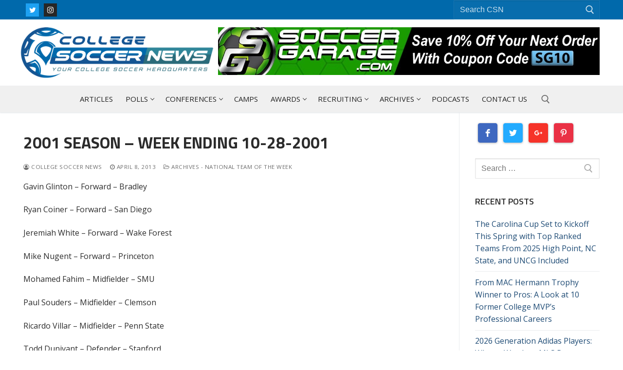

--- FILE ---
content_type: text/html; charset=UTF-8
request_url: https://collegesoccernews.com/2001-season-week-ending-10-28-2001/
body_size: 125059
content:
<!doctype html>
<html lang="en-US">
<head>
	<meta charset="UTF-8">
	<meta name="viewport" content="width=device-width, initial-scale=1, maximum-scale=10.0, user-scalable=yes">
	<link rel="profile" href="http://gmpg.org/xfn/11">
	<title>2001 Season &#8211; Week Ending 10-28-2001 &#8211; College Soccer News</title>
<meta name='robots' content='max-image-preview:large' />
	<style>img:is([sizes="auto" i], [sizes^="auto," i]) { contain-intrinsic-size: 3000px 1500px }</style>
	<script type="text/javascript"> var jbp_elements_ajax_url = "https://collegesoccernews.com/?ajax-request=jbp_elements";</script><link rel='dns-prefetch' href='//fonts.googleapis.com' />
<link rel="alternate" type="application/rss+xml" title="College Soccer News &raquo; Feed" href="https://collegesoccernews.com/feed/" />
<link rel="alternate" type="application/rss+xml" title="College Soccer News &raquo; Comments Feed" href="https://collegesoccernews.com/comments/feed/" />
<link rel="alternate" type="application/rss+xml" title="College Soccer News &raquo; 2001 Season &#8211; Week Ending 10-28-2001 Comments Feed" href="https://collegesoccernews.com/2001-season-week-ending-10-28-2001/feed/" />
<meta property="og:title" content="2001 Season &#8211; Week Ending 10-28-2001" />
<meta property="og:description" content="Gavin Glinton &#8211; Forward &#8211; Bradley Ryan Coiner &#8211; Forward &#8211; San Diego Jeremiah White &#8211; Forward &#8211; Wake Forest Mike Nugent &#8211; Forward &#8211;&hellip;" />
<meta property="og:type" content="article" />
<meta property="og:url" content="https://collegesoccernews.com/2001-season-week-ending-10-28-2001/" />
<meta property="og:image" content="https://collegesoccernews.com/wp-content/uploads/2025/06/Big-News-for-College-Soccer-Fans-1140x570.jpg" />
<meta property="og:image:width" content="1200" />
<meta property="og:image:height" content="630" />
<script type="text/javascript">
/* <![CDATA[ */
window._wpemojiSettings = {"baseUrl":"https:\/\/s.w.org\/images\/core\/emoji\/16.0.1\/72x72\/","ext":".png","svgUrl":"https:\/\/s.w.org\/images\/core\/emoji\/16.0.1\/svg\/","svgExt":".svg","source":{"concatemoji":"https:\/\/collegesoccernews.com\/wp-includes\/js\/wp-emoji-release.min.js?ver=6.8.3"}};
/*! This file is auto-generated */
!function(s,n){var o,i,e;function c(e){try{var t={supportTests:e,timestamp:(new Date).valueOf()};sessionStorage.setItem(o,JSON.stringify(t))}catch(e){}}function p(e,t,n){e.clearRect(0,0,e.canvas.width,e.canvas.height),e.fillText(t,0,0);var t=new Uint32Array(e.getImageData(0,0,e.canvas.width,e.canvas.height).data),a=(e.clearRect(0,0,e.canvas.width,e.canvas.height),e.fillText(n,0,0),new Uint32Array(e.getImageData(0,0,e.canvas.width,e.canvas.height).data));return t.every(function(e,t){return e===a[t]})}function u(e,t){e.clearRect(0,0,e.canvas.width,e.canvas.height),e.fillText(t,0,0);for(var n=e.getImageData(16,16,1,1),a=0;a<n.data.length;a++)if(0!==n.data[a])return!1;return!0}function f(e,t,n,a){switch(t){case"flag":return n(e,"\ud83c\udff3\ufe0f\u200d\u26a7\ufe0f","\ud83c\udff3\ufe0f\u200b\u26a7\ufe0f")?!1:!n(e,"\ud83c\udde8\ud83c\uddf6","\ud83c\udde8\u200b\ud83c\uddf6")&&!n(e,"\ud83c\udff4\udb40\udc67\udb40\udc62\udb40\udc65\udb40\udc6e\udb40\udc67\udb40\udc7f","\ud83c\udff4\u200b\udb40\udc67\u200b\udb40\udc62\u200b\udb40\udc65\u200b\udb40\udc6e\u200b\udb40\udc67\u200b\udb40\udc7f");case"emoji":return!a(e,"\ud83e\udedf")}return!1}function g(e,t,n,a){var r="undefined"!=typeof WorkerGlobalScope&&self instanceof WorkerGlobalScope?new OffscreenCanvas(300,150):s.createElement("canvas"),o=r.getContext("2d",{willReadFrequently:!0}),i=(o.textBaseline="top",o.font="600 32px Arial",{});return e.forEach(function(e){i[e]=t(o,e,n,a)}),i}function t(e){var t=s.createElement("script");t.src=e,t.defer=!0,s.head.appendChild(t)}"undefined"!=typeof Promise&&(o="wpEmojiSettingsSupports",i=["flag","emoji"],n.supports={everything:!0,everythingExceptFlag:!0},e=new Promise(function(e){s.addEventListener("DOMContentLoaded",e,{once:!0})}),new Promise(function(t){var n=function(){try{var e=JSON.parse(sessionStorage.getItem(o));if("object"==typeof e&&"number"==typeof e.timestamp&&(new Date).valueOf()<e.timestamp+604800&&"object"==typeof e.supportTests)return e.supportTests}catch(e){}return null}();if(!n){if("undefined"!=typeof Worker&&"undefined"!=typeof OffscreenCanvas&&"undefined"!=typeof URL&&URL.createObjectURL&&"undefined"!=typeof Blob)try{var e="postMessage("+g.toString()+"("+[JSON.stringify(i),f.toString(),p.toString(),u.toString()].join(",")+"));",a=new Blob([e],{type:"text/javascript"}),r=new Worker(URL.createObjectURL(a),{name:"wpTestEmojiSupports"});return void(r.onmessage=function(e){c(n=e.data),r.terminate(),t(n)})}catch(e){}c(n=g(i,f,p,u))}t(n)}).then(function(e){for(var t in e)n.supports[t]=e[t],n.supports.everything=n.supports.everything&&n.supports[t],"flag"!==t&&(n.supports.everythingExceptFlag=n.supports.everythingExceptFlag&&n.supports[t]);n.supports.everythingExceptFlag=n.supports.everythingExceptFlag&&!n.supports.flag,n.DOMReady=!1,n.readyCallback=function(){n.DOMReady=!0}}).then(function(){return e}).then(function(){var e;n.supports.everything||(n.readyCallback(),(e=n.source||{}).concatemoji?t(e.concatemoji):e.wpemoji&&e.twemoji&&(t(e.twemoji),t(e.wpemoji)))}))}((window,document),window._wpemojiSettings);
/* ]]> */
</script>
<link rel='stylesheet' id='formidable-css' href='https://collegesoccernews.com/wp-content/plugins/formidable/css/formidableforms.css?ver=98130' type='text/css' media='all' />
<link rel='stylesheet' id='dashicons-css' href='https://collegesoccernews.com/wp-includes/css/dashicons.min.css?ver=6.8.3' type='text/css' media='all' />
<link rel='stylesheet' id='post-views-counter-frontend-css' href='https://collegesoccernews.com/wp-content/plugins/post-views-counter/css/frontend.min.css?ver=1.5.5' type='text/css' media='all' />
<link rel='stylesheet' id='newslayouts-vc-main-style-css' href='https://collegesoccernews.com/wp-content/plugins/newslayoutselementor/assets/css/style.css?ver=6.8.3' type='text/css' media='all' />
<style id='wp-emoji-styles-inline-css' type='text/css'>

	img.wp-smiley, img.emoji {
		display: inline !important;
		border: none !important;
		box-shadow: none !important;
		height: 1em !important;
		width: 1em !important;
		margin: 0 0.07em !important;
		vertical-align: -0.1em !important;
		background: none !important;
		padding: 0 !important;
	}
</style>
<link rel='stylesheet' id='wp-block-library-css' href='https://collegesoccernews.com/wp-includes/css/dist/block-library/style.min.css?ver=6.8.3' type='text/css' media='all' />
<style id='classic-theme-styles-inline-css' type='text/css'>
/*! This file is auto-generated */
.wp-block-button__link{color:#fff;background-color:#32373c;border-radius:9999px;box-shadow:none;text-decoration:none;padding:calc(.667em + 2px) calc(1.333em + 2px);font-size:1.125em}.wp-block-file__button{background:#32373c;color:#fff;text-decoration:none}
</style>
<style id='global-styles-inline-css' type='text/css'>
:root{--wp--preset--aspect-ratio--square: 1;--wp--preset--aspect-ratio--4-3: 4/3;--wp--preset--aspect-ratio--3-4: 3/4;--wp--preset--aspect-ratio--3-2: 3/2;--wp--preset--aspect-ratio--2-3: 2/3;--wp--preset--aspect-ratio--16-9: 16/9;--wp--preset--aspect-ratio--9-16: 9/16;--wp--preset--color--black: #000000;--wp--preset--color--cyan-bluish-gray: #abb8c3;--wp--preset--color--white: #ffffff;--wp--preset--color--pale-pink: #f78da7;--wp--preset--color--vivid-red: #cf2e2e;--wp--preset--color--luminous-vivid-orange: #ff6900;--wp--preset--color--luminous-vivid-amber: #fcb900;--wp--preset--color--light-green-cyan: #7bdcb5;--wp--preset--color--vivid-green-cyan: #00d084;--wp--preset--color--pale-cyan-blue: #8ed1fc;--wp--preset--color--vivid-cyan-blue: #0693e3;--wp--preset--color--vivid-purple: #9b51e0;--wp--preset--gradient--vivid-cyan-blue-to-vivid-purple: linear-gradient(135deg,rgba(6,147,227,1) 0%,rgb(155,81,224) 100%);--wp--preset--gradient--light-green-cyan-to-vivid-green-cyan: linear-gradient(135deg,rgb(122,220,180) 0%,rgb(0,208,130) 100%);--wp--preset--gradient--luminous-vivid-amber-to-luminous-vivid-orange: linear-gradient(135deg,rgba(252,185,0,1) 0%,rgba(255,105,0,1) 100%);--wp--preset--gradient--luminous-vivid-orange-to-vivid-red: linear-gradient(135deg,rgba(255,105,0,1) 0%,rgb(207,46,46) 100%);--wp--preset--gradient--very-light-gray-to-cyan-bluish-gray: linear-gradient(135deg,rgb(238,238,238) 0%,rgb(169,184,195) 100%);--wp--preset--gradient--cool-to-warm-spectrum: linear-gradient(135deg,rgb(74,234,220) 0%,rgb(151,120,209) 20%,rgb(207,42,186) 40%,rgb(238,44,130) 60%,rgb(251,105,98) 80%,rgb(254,248,76) 100%);--wp--preset--gradient--blush-light-purple: linear-gradient(135deg,rgb(255,206,236) 0%,rgb(152,150,240) 100%);--wp--preset--gradient--blush-bordeaux: linear-gradient(135deg,rgb(254,205,165) 0%,rgb(254,45,45) 50%,rgb(107,0,62) 100%);--wp--preset--gradient--luminous-dusk: linear-gradient(135deg,rgb(255,203,112) 0%,rgb(199,81,192) 50%,rgb(65,88,208) 100%);--wp--preset--gradient--pale-ocean: linear-gradient(135deg,rgb(255,245,203) 0%,rgb(182,227,212) 50%,rgb(51,167,181) 100%);--wp--preset--gradient--electric-grass: linear-gradient(135deg,rgb(202,248,128) 0%,rgb(113,206,126) 100%);--wp--preset--gradient--midnight: linear-gradient(135deg,rgb(2,3,129) 0%,rgb(40,116,252) 100%);--wp--preset--font-size--small: 13px;--wp--preset--font-size--medium: 20px;--wp--preset--font-size--large: 36px;--wp--preset--font-size--x-large: 42px;--wp--preset--spacing--20: 0.44rem;--wp--preset--spacing--30: 0.67rem;--wp--preset--spacing--40: 1rem;--wp--preset--spacing--50: 1.5rem;--wp--preset--spacing--60: 2.25rem;--wp--preset--spacing--70: 3.38rem;--wp--preset--spacing--80: 5.06rem;--wp--preset--shadow--natural: 6px 6px 9px rgba(0, 0, 0, 0.2);--wp--preset--shadow--deep: 12px 12px 50px rgba(0, 0, 0, 0.4);--wp--preset--shadow--sharp: 6px 6px 0px rgba(0, 0, 0, 0.2);--wp--preset--shadow--outlined: 6px 6px 0px -3px rgba(255, 255, 255, 1), 6px 6px rgba(0, 0, 0, 1);--wp--preset--shadow--crisp: 6px 6px 0px rgba(0, 0, 0, 1);}:where(.is-layout-flex){gap: 0.5em;}:where(.is-layout-grid){gap: 0.5em;}body .is-layout-flex{display: flex;}.is-layout-flex{flex-wrap: wrap;align-items: center;}.is-layout-flex > :is(*, div){margin: 0;}body .is-layout-grid{display: grid;}.is-layout-grid > :is(*, div){margin: 0;}:where(.wp-block-columns.is-layout-flex){gap: 2em;}:where(.wp-block-columns.is-layout-grid){gap: 2em;}:where(.wp-block-post-template.is-layout-flex){gap: 1.25em;}:where(.wp-block-post-template.is-layout-grid){gap: 1.25em;}.has-black-color{color: var(--wp--preset--color--black) !important;}.has-cyan-bluish-gray-color{color: var(--wp--preset--color--cyan-bluish-gray) !important;}.has-white-color{color: var(--wp--preset--color--white) !important;}.has-pale-pink-color{color: var(--wp--preset--color--pale-pink) !important;}.has-vivid-red-color{color: var(--wp--preset--color--vivid-red) !important;}.has-luminous-vivid-orange-color{color: var(--wp--preset--color--luminous-vivid-orange) !important;}.has-luminous-vivid-amber-color{color: var(--wp--preset--color--luminous-vivid-amber) !important;}.has-light-green-cyan-color{color: var(--wp--preset--color--light-green-cyan) !important;}.has-vivid-green-cyan-color{color: var(--wp--preset--color--vivid-green-cyan) !important;}.has-pale-cyan-blue-color{color: var(--wp--preset--color--pale-cyan-blue) !important;}.has-vivid-cyan-blue-color{color: var(--wp--preset--color--vivid-cyan-blue) !important;}.has-vivid-purple-color{color: var(--wp--preset--color--vivid-purple) !important;}.has-black-background-color{background-color: var(--wp--preset--color--black) !important;}.has-cyan-bluish-gray-background-color{background-color: var(--wp--preset--color--cyan-bluish-gray) !important;}.has-white-background-color{background-color: var(--wp--preset--color--white) !important;}.has-pale-pink-background-color{background-color: var(--wp--preset--color--pale-pink) !important;}.has-vivid-red-background-color{background-color: var(--wp--preset--color--vivid-red) !important;}.has-luminous-vivid-orange-background-color{background-color: var(--wp--preset--color--luminous-vivid-orange) !important;}.has-luminous-vivid-amber-background-color{background-color: var(--wp--preset--color--luminous-vivid-amber) !important;}.has-light-green-cyan-background-color{background-color: var(--wp--preset--color--light-green-cyan) !important;}.has-vivid-green-cyan-background-color{background-color: var(--wp--preset--color--vivid-green-cyan) !important;}.has-pale-cyan-blue-background-color{background-color: var(--wp--preset--color--pale-cyan-blue) !important;}.has-vivid-cyan-blue-background-color{background-color: var(--wp--preset--color--vivid-cyan-blue) !important;}.has-vivid-purple-background-color{background-color: var(--wp--preset--color--vivid-purple) !important;}.has-black-border-color{border-color: var(--wp--preset--color--black) !important;}.has-cyan-bluish-gray-border-color{border-color: var(--wp--preset--color--cyan-bluish-gray) !important;}.has-white-border-color{border-color: var(--wp--preset--color--white) !important;}.has-pale-pink-border-color{border-color: var(--wp--preset--color--pale-pink) !important;}.has-vivid-red-border-color{border-color: var(--wp--preset--color--vivid-red) !important;}.has-luminous-vivid-orange-border-color{border-color: var(--wp--preset--color--luminous-vivid-orange) !important;}.has-luminous-vivid-amber-border-color{border-color: var(--wp--preset--color--luminous-vivid-amber) !important;}.has-light-green-cyan-border-color{border-color: var(--wp--preset--color--light-green-cyan) !important;}.has-vivid-green-cyan-border-color{border-color: var(--wp--preset--color--vivid-green-cyan) !important;}.has-pale-cyan-blue-border-color{border-color: var(--wp--preset--color--pale-cyan-blue) !important;}.has-vivid-cyan-blue-border-color{border-color: var(--wp--preset--color--vivid-cyan-blue) !important;}.has-vivid-purple-border-color{border-color: var(--wp--preset--color--vivid-purple) !important;}.has-vivid-cyan-blue-to-vivid-purple-gradient-background{background: var(--wp--preset--gradient--vivid-cyan-blue-to-vivid-purple) !important;}.has-light-green-cyan-to-vivid-green-cyan-gradient-background{background: var(--wp--preset--gradient--light-green-cyan-to-vivid-green-cyan) !important;}.has-luminous-vivid-amber-to-luminous-vivid-orange-gradient-background{background: var(--wp--preset--gradient--luminous-vivid-amber-to-luminous-vivid-orange) !important;}.has-luminous-vivid-orange-to-vivid-red-gradient-background{background: var(--wp--preset--gradient--luminous-vivid-orange-to-vivid-red) !important;}.has-very-light-gray-to-cyan-bluish-gray-gradient-background{background: var(--wp--preset--gradient--very-light-gray-to-cyan-bluish-gray) !important;}.has-cool-to-warm-spectrum-gradient-background{background: var(--wp--preset--gradient--cool-to-warm-spectrum) !important;}.has-blush-light-purple-gradient-background{background: var(--wp--preset--gradient--blush-light-purple) !important;}.has-blush-bordeaux-gradient-background{background: var(--wp--preset--gradient--blush-bordeaux) !important;}.has-luminous-dusk-gradient-background{background: var(--wp--preset--gradient--luminous-dusk) !important;}.has-pale-ocean-gradient-background{background: var(--wp--preset--gradient--pale-ocean) !important;}.has-electric-grass-gradient-background{background: var(--wp--preset--gradient--electric-grass) !important;}.has-midnight-gradient-background{background: var(--wp--preset--gradient--midnight) !important;}.has-small-font-size{font-size: var(--wp--preset--font-size--small) !important;}.has-medium-font-size{font-size: var(--wp--preset--font-size--medium) !important;}.has-large-font-size{font-size: var(--wp--preset--font-size--large) !important;}.has-x-large-font-size{font-size: var(--wp--preset--font-size--x-large) !important;}
:where(.wp-block-post-template.is-layout-flex){gap: 1.25em;}:where(.wp-block-post-template.is-layout-grid){gap: 1.25em;}
:where(.wp-block-columns.is-layout-flex){gap: 2em;}:where(.wp-block-columns.is-layout-grid){gap: 2em;}
:root :where(.wp-block-pullquote){font-size: 1.5em;line-height: 1.6;}
</style>
<link rel='stylesheet' id='ctf_styles-css' href='https://collegesoccernews.com/wp-content/plugins/custom-twitter-feeds/css/ctf-styles.min.css?ver=2.2.1' type='text/css' media='all' />
<link rel='stylesheet' id='jblog-icon-css' href='https://collegesoccernews.com/wp-content/plugins/jblog-elements/assets/fonts/jblog-icon/jblog-icon.min.css?ver=1.1.1' type='text/css' media='all' />
<link rel='stylesheet' id='owl-carousel-css' href='https://collegesoccernews.com/wp-content/plugins/jblog-elements/assets/css/lib/owl.carousel.css?ver=1.1.1' type='text/css' media='all' />
<link rel='stylesheet' id='jblog-elements-main-css' href='https://collegesoccernews.com/wp-content/plugins/jblog-elements/assets/css/main.min.css?ver=1.1.1' type='text/css' media='all' />
<link rel='stylesheet' id='6d4d9aa3e-css' href='https://collegesoccernews.com/wp-content/uploads/essential-addons-elementor/734e5f942.min.css?ver=1768696497' type='text/css' media='all' />
<link rel='stylesheet' id='parent-style-css' href='https://collegesoccernews.com/wp-content/themes/customify/style.css?ver=6.8.3' type='text/css' media='all' />
<link rel='stylesheet' id='tablepress-default-css' href='https://collegesoccernews.com/wp-content/plugins/tablepress/css/default.min.css?ver=1.14' type='text/css' media='all' />
<link rel='stylesheet' id='font-awesome-css' href='https://collegesoccernews.com/wp-content/plugins/elementor/assets/lib/font-awesome/css/font-awesome.min.css?ver=4.7.0' type='text/css' media='all' />
<link rel='stylesheet' id='customify-google-font-css' href='//fonts.googleapis.com/css?family=Open+Sans%3A300%2C300i%2C400%2C400i%2C600%2C600i%2C700%2C700i%2C800%2C800i%7CTitillium+Web%3A200%2C200i%2C300%2C300i%2C400%2C400i%2C600%2C600i%2C700%2C700i%2C900&#038;ver=1.0.0' type='text/css' media='all' />
<link rel='stylesheet' id='customify-style-css' href='https://collegesoccernews.com/wp-content/themes/customify/style.min.css?ver=1.0.0' type='text/css' media='all' />
<style id='customify-style-inline-css' type='text/css'>
.header-top .header--row-inner,.button,button,button.button,input[type="button"],input[type="reset"],input[type="submit"],.button:not(.components-button):not(.customize-partial-edit-shortcut-button), input[type="button"]:not(.components-button):not(.customize-partial-edit-shortcut-button),input[type="reset"]:not(.components-button):not(.customize-partial-edit-shortcut-button), input[type="submit"]:not(.components-button):not(.customize-partial-edit-shortcut-button),.pagination .nav-links > *:hover,.pagination .nav-links span,.nav-menu-desktop.style-full-height .primary-menu-ul > li.current-menu-item > a, .nav-menu-desktop.style-full-height .primary-menu-ul > li.current-menu-ancestor > a,.nav-menu-desktop.style-full-height .primary-menu-ul > li > a:hover,.posts-layout .readmore-button:hover{    background-color: #0e1e61;}.posts-layout .readmore-button {color: #0e1e61;}.pagination .nav-links > *:hover,.pagination .nav-links span,.entry-single .tags-links a:hover, .entry-single .cat-links a:hover,.posts-layout .readmore-button,.posts-layout .readmore-button:hover{    border-color: #0e1e61;}body{    color: rgba(0,0,0,0.83);}abbr, acronym {    border-bottom-color: rgba(0,0,0,0.83);}body {font-family: "Open Sans";font-weight: normal;}h1, h2, h3, h4, h5, h6, .h1, .h2, .h3, .h4, .h5, .h6 {font-family: "Titillium Web";font-weight: 700;text-transform: uppercase;}.site-content .widget-title {font-family: "Titillium Web";font-weight: 600;}.site-branding .site-title, .site-branding .site-title a {font-family: "Titillium Web";font-weight: 600;font-size: 26px;}#page-cover {background-image: url("https://collegesoccernews.com/wp-content/uploads/2020/03/College-Soccer-News-Camps.jpg");}#page-cover {background-repeat: repeat;}.header--row:not(.header--transparent).header-top .header--row-inner  {background-color: #0069ab;} .header--row:not(.header--transparent).header-bottom .header--row-inner  {border-top-width: 0px;border-right-width: 0px;border-bottom-width: 0px;border-left-width: 0px;border-top-left-radius: 0px;border-top-right-radius: 0px;border-bottom-right-radius: 0px;border-bottom-left-radius: 0px;} .header--row:not(.header--transparent) .menu-mobile-toggle {color: #0069ab;}.header--row:not(.header--transparent) .menu-mobile-toggle:hover {color: #308699;}.header-search_icon-item .header-search-modal  {border-style: solid;} .header-search_icon-item .search-field  {border-style: solid;} .header-search_box-item .search-form-fields  {border-style: solid;border-color: #31910b;} .dark-mode .header-search_box-item .search-form-fields, .header-search_box-item .search-form-fields  {border-style: solid;} .builder-item--primary-menu .nav-menu-desktop .primary-menu-ul > li > a  {color: #212121; text-decoration-color: #212121;} .header--row:not(.header--transparent) .builder-item--primary-menu .nav-menu-desktop .primary-menu-ul > li > a:hover, .header--row:not(.header--transparent) .builder-item--primary-menu .nav-menu-desktop .primary-menu-ul > li.current-menu-item > a, .header--row:not(.header--transparent) .builder-item--primary-menu .nav-menu-desktop .primary-menu-ul > li.current-menu-ancestor > a, .header--row:not(.header--transparent) .builder-item--primary-menu .nav-menu-desktop .primary-menu-ul > li.current-menu-parent > a  {color: #009688; text-decoration-color: #009688;border-style: solid;border-top-width: 0px;border-right-width: 0px;border-bottom-width: 1px;border-left-width: 0px;} .builder-item--primary-menu .nav-menu-desktop .primary-menu-ul > li > a,.builder-item-sidebar .primary-menu-sidebar .primary-menu-ul > li > a {font-family: "Open Sans";font-weight: normal;text-transform: uppercase;font-size: 15px;}a.item--button  {background-color: #1da1f2;border-top-left-radius: 0px;border-top-right-radius: 0px;border-bottom-right-radius: 0px;border-bottom-left-radius: 0px;} .header-social-icons.customify-builder-social-icons.color-custom li a {background-color: #a0a0a0;}.site-content .content-area  {background-color: #FFFFFF;} /* CSS for desktop */#page-cover {text-align: left;}#page-cover .page-cover-inner {min-height: 305px;}#page-titlebar {text-align: left;}.header--row.header-top .customify-grid, .header--row.header-top .style-full-height .primary-menu-ul > li > a {min-height: 40px;}.header--row.header-main .customify-grid, .header--row.header-main .style-full-height .primary-menu-ul > li > a {min-height: 110px;}.header--row.header-bottom .customify-grid, .header--row.header-bottom .style-full-height .primary-menu-ul > li > a {min-height: 55px;}.header-menu-sidebar-inner {text-align: left;}.site-header .site-branding img { max-width: 400px; } .site-header .cb-row--mobile .site-branding img { width: 400px; }.header--row .builder-item--logo, .builder-item.builder-item--group .item--inner.builder-item--logo {margin-top: 15px;margin-right: 0px;margin-bottom: 15px;margin-left: 0px;}.header--row .builder-first--nav-icon {text-align: right;}.header-search_icon-item .search-submit {margin-left: -40px;}.header-search_box-item .search-form-fields {width: 300px;}.header-search_box-item .search-submit{margin-left: -40px;} .header-search_box-item .woo_bootster_search .search-submit{margin-left: -40px;} .header-search_box-item .header-search-form button.search-submit{margin-left:-40px;}.header--row .builder-first--primary-menu {text-align: right;}a.item--button  {padding-top: 7px;padding-right: 10px;padding-bottom: 7px;padding-left: 10px;} .header-social-icons.customify-builder-social-icons li a { font-size: 15px; }.header-social-icons.customify-builder-social-icons li {margin-left: 5px; margin-right: 5px;}/* CSS for tablet */@media screen and (max-width: 1024px) { #page-cover .page-cover-inner {min-height: 250px;}.header--row .builder-first--nav-icon {text-align: right;}.header-search_icon-item .search-submit {margin-left: -40px;}.header-search_box-item .search-submit{margin-left: -40px;} .header-search_box-item .woo_bootster_search .search-submit{margin-left: -40px;} .header-search_box-item .header-search-form button.search-submit{margin-left:-40px;} }/* CSS for mobile */@media screen and (max-width: 568px) { #page-cover .page-cover-inner {min-height: 200px;}.header--row.header-top .customify-grid, .header--row.header-top .style-full-height .primary-menu-ul > li > a {min-height: 35px;}.site-header .site-branding img { max-width: 205px; } .site-header .cb-row--mobile .site-branding img { width: 205px; }.header--row .builder-first--nav-icon {text-align: right;}.header-search_icon-item .search-submit {margin-left: -40px;}.header-search_box-item .search-submit{margin-left: -40px;} .header-search_box-item .woo_bootster_search .search-submit{margin-left: -40px;} .header-search_box-item .header-search-form button.search-submit{margin-left:-40px;}a.item--button {font-size: 11px;}a.item--button  {padding-top: 6px;padding-right: 6px;padding-bottom: 6px;padding-left: 6px;}  }
</style>
<script type="text/javascript" src="https://collegesoccernews.com/wp-includes/js/jquery/jquery.min.js?ver=3.7.1" id="jquery-core-js"></script>
<script type="text/javascript" src="https://collegesoccernews.com/wp-includes/js/jquery/jquery-migrate.min.js?ver=3.4.1" id="jquery-migrate-js"></script>
<script type="text/javascript" id="track-the-click-js-extra">
/* <![CDATA[ */
var ajax_var = {"nonce":"efea6f41d7"};
var ttc_data = {"proBeacon":""};
/* ]]> */
</script>
<script type="text/javascript" src="https://collegesoccernews.com/wp-content/plugins/track-the-click/public/js/track-the-click-public.js?ver=0.4.0" id="track-the-click-js" data-noptimize="true" data-no-optimize="1"></script>
<script type="text/javascript" id="track-the-click-js-after" data-noptimize="true" data-no-optimize="1">
/* <![CDATA[ */
function getHomeURL() {return "https://collegesoccernews.com";}
function getPostID() {return 419;}
function showClickCounts() {return false;}
/* ]]> */
</script>
<link rel="https://api.w.org/" href="https://collegesoccernews.com/wp-json/" /><link rel="alternate" title="JSON" type="application/json" href="https://collegesoccernews.com/wp-json/wp/v2/posts/419" /><link rel="EditURI" type="application/rsd+xml" title="RSD" href="https://collegesoccernews.com/xmlrpc.php?rsd" />
<meta name="generator" content="WordPress 6.8.3" />
<link rel="canonical" href="https://collegesoccernews.com/2001-season-week-ending-10-28-2001/" />
<link rel='shortlink' href='https://collegesoccernews.com/?p=419' />
<link rel="alternate" title="oEmbed (JSON)" type="application/json+oembed" href="https://collegesoccernews.com/wp-json/oembed/1.0/embed?url=https%3A%2F%2Fcollegesoccernews.com%2F2001-season-week-ending-10-28-2001%2F" />
<link rel="alternate" title="oEmbed (XML)" type="text/xml+oembed" href="https://collegesoccernews.com/wp-json/oembed/1.0/embed?url=https%3A%2F%2Fcollegesoccernews.com%2F2001-season-week-ending-10-28-2001%2F&#038;format=xml" />
<link rel="pingback" href="https://collegesoccernews.com/xmlrpc.php"><link rel="icon" href="https://collegesoccernews.com/wp-content/uploads/2020/11/College-Soccer-News-Icon-90x90.png" sizes="32x32" />
<link rel="icon" href="https://collegesoccernews.com/wp-content/uploads/2020/11/College-Soccer-News-Icon.png" sizes="192x192" />
<link rel="apple-touch-icon" href="https://collegesoccernews.com/wp-content/uploads/2020/11/College-Soccer-News-Icon.png" />
<meta name="msapplication-TileImage" content="https://collegesoccernews.com/wp-content/uploads/2020/11/College-Soccer-News-Icon.png" />
<style id="jeg_dynamic_css" type="text/css" data-type="jeg_custom-css"></style>		<style type="text/css" id="wp-custom-css">
			.nav-menu-desktop .sub-menu {
	width: 16em;align-content}

.jeg_post_title {line-height: 1.2em;}
.jeg_post_category a {background-color:#009688; border-bottom:0px!important; padding:3px 10px; border-radius:5px; border:1px #000;}
.home .table-wrapper th {
    color: #fff;
}
.soc-hfeaturedposts .jblog_hero {
    overflow: hidden;
}
h4.widget-title {font-size:18px; font-weight: bold;}

.textwidget p, ul.menu  {font-size:14px!important;}

ul.socc-category-box {
    text-align: center;
}
ul.socc-category-box.socc-col-one li {
    width: 100%;
    list-style: none;
    padding: 0 0 40px;
}
ul.socc-category-box.socc-col-two li {
    width: 48%;
    float: left;
    list-style: none;
    margin: 0 4% 0 0;
    padding: 0 0 40px;
}
ul.socc-category-box.socc-col-two li:nth-child(2n) {
    margin: 0 !important;
	  clear: right;
}
ul.socc-category-box.socc-col-two li:nth-child(2n+1) {
    clear: both;
}
ul.socc-category-box.socc-col-three li {
    width: 32%;
    float: left;
    list-style: none;
    margin: 0 2% 0 0;
    padding: 0 0 40px;
}
ul.socc-category-box.socc-col-three li:nth-child(3n) {
    margin: 0 !important;
	  clear: right;
}
ul.socc-category-box.socc-col-three li:nth-child(3n+1) {
    clear: both;
}
ul.socc-category-box.socc-col-four li {
    width: 23%;
    float: left;
    list-style: none;
    margin: 0 2.66% 0 0;
    padding: 0 0 40px;
}
ul.socc-category-box.socc-col-four li:nth-child(4n) {
    margin: 0 !important;
	  clear: right;
}
ul.socc-category-box.socc-col-four li:nth-child(4n+1) {
    clear: both;
}
ul.socc-category-box li a {
    display: block;
}
.table-wrapper th {
    background: #009688;
}

.infobox-content a, .last-updated {font-size: 14px; line-height: .5em}
.post-type-archive-camps .entry-media {
    display: none;
}
.single-post .table-wrapper table {
    width: 100% !important;
    border-collapse: collapse !important;
    border: 1px solid #ccc!important;
}
.single-post .table-wrapper table td, .single-post .table-wrapper table th {
    padding: 0.5em;
}
.single-post .table-wrapper table td p {
    margin: 0 0 0.5em;
}

/*Table Styling for Gutenberg Table Alternate Row*/

.is-style-stripes td img {max-width:100px!important;}

table tbody tr:nth-child(2n) td {
    background: #eee!important;;
}
table tbody tr td {padding-top:20px!important; padding-bottom:20px!important;}

table tbody tr td:nth-child(4n) {padding-right:25px!important;}

@media screen and (max-width: 550px) {
.table-wrapper table td {
    display: block;
}
.home .table-wrapper table td {
    display: table-cell;
}
.home .cs-csntop10 .infobox-icon.eael-icon-only {
    display: none;
}
.home table td, .home table th {
    padding: 0.5em;
}
.single-post .table-wrapper table td {
    width: auto !important;
}
}
@media screen and (max-width: 48em) {
ul.socc-category-box.socc-col-two li, ul.socc-category-box.socc-col-three li, ul.socc-category-box.socc-col-four li {
    width: 100%;
    float: none;
    list-style: none;
    margin: 0;
    padding: 0 0 20px;
}
.is-style-stripes thead {display: none}
.is-style-stripes td:nth-child(2), .is-style-stripes td:nth-child(3)  {text-align: center}
.is-style-stripes td:nth-child(3) {font-weight: bold}
}		</style>
		</head>

<body class="wp-singular post-template-default single single-post postid-419 single-format-standard wp-custom-logo wp-theme-customify wp-child-theme-capital-data-studio content-sidebar main-layout-content-sidebar sidebar_vertical_border site-full-width menu_sidebar_slide_left elementor-default elementor-kit-37">
<div id="page" class="site box-shadow">
	<a class="skip-link screen-reader-text" href="#site-content">Skip to content</a>
	<a class="close is-size-medium  close-panel close-sidebar-panel" href="#">
        <span class="hamburger hamburger--squeeze is-active">
            <span class="hamburger-box">
              <span class="hamburger-inner"><span class="screen-reader-text">Menu</span></span>
            </span>
        </span>
        <span class="screen-reader-text">Close</span>
        </a><header id="masthead" class="site-header header-v2"><div id="masthead-inner" class="site-header-inner">							<div  class="header-top header--row layout-full-contained"  id="cb-row--header-top"  data-row-id="top"  data-show-on="desktop mobile">
								<div class="header--row-inner header-top-inner dark-mode">
									<div class="customify-container">
										<div class="customify-grid  cb-row--desktop hide-on-mobile hide-on-tablet customify-grid-middle"><div class="row-v2 row-v2-top no-center"><div class="col-v2 col-v2-left"><div class="item--inner builder-item--social-icons" data-section="header_social_icons" data-item-id="social-icons" ><ul class="header-social-icons customify-builder-social-icons color-default"><li><a class="social-icon-twitter shape-square" rel="nofollow" target="_blank" href="https://twitter.com/csoccernews"><i class="icon fa fa-twitter" title="Twitter"></i></a></li><li><a class="social-icon-instagram shape-square" rel="nofollow" target="_blank" href="https://www.instagram.com/collegesoccernew/"><i class="icon fa fa-instagram" title="Instagram"></i></a></li></ul></div></div><div class="col-v2 col-v2-right"><div class="item--inner builder-item--search_box" data-section="search_box" data-item-id="search_box" ><div class="header-search_box-item item--search_box">		<form role="search" class="header-search-form " action="https://collegesoccernews.com/">
			<div class="search-form-fields">
				<span class="screen-reader-text">Search for:</span>
				
				<input type="search" class="search-field" placeholder="Search CSN" value="" name="s" title="Search for:" />

							</div>
			<button type="submit" class="search-submit">
				<svg aria-hidden="true" focusable="false" role="presentation" xmlns="http://www.w3.org/2000/svg" width="20" height="21" viewBox="0 0 20 21">
					<path fill="currentColor" fill-rule="evenodd" d="M12.514 14.906a8.264 8.264 0 0 1-4.322 1.21C3.668 16.116 0 12.513 0 8.07 0 3.626 3.668.023 8.192.023c4.525 0 8.193 3.603 8.193 8.047 0 2.033-.769 3.89-2.035 5.307l4.999 5.552-1.775 1.597-5.06-5.62zm-4.322-.843c3.37 0 6.102-2.684 6.102-5.993 0-3.31-2.732-5.994-6.102-5.994S2.09 4.76 2.09 8.07c0 3.31 2.732 5.993 6.102 5.993z"></path>
				</svg>
			</button>
		</form>
		</div></div></div></div></div><div class="cb-row--mobile hide-on-desktop customify-grid customify-grid-middle"><div class="row-v2 row-v2-top no-center"><div class="col-v2 col-v2-left"><div class="item--inner builder-item--button" data-section="header_button" data-item-id="button" ><a target="_blank"  href="https://twitter.com/csoccernews" class="item--button customify-btn customify-builder-btn is-icon-before"><i class="fa fa-twitter"></i> FOLLOW US ON TWITTER</a></div></div><div class="col-v2 col-v2-right"><div class="item--inner builder-item--search_icon" data-section="search_icon" data-item-id="search_icon" ><div class="header-search_icon-item item--search_icon">		<a class="search-icon" href="#">
			<span class="ic-search">
				<svg aria-hidden="true" focusable="false" role="presentation" xmlns="http://www.w3.org/2000/svg" width="20" height="21" viewBox="0 0 20 21">
					<path fill="currentColor" fill-rule="evenodd" d="M12.514 14.906a8.264 8.264 0 0 1-4.322 1.21C3.668 16.116 0 12.513 0 8.07 0 3.626 3.668.023 8.192.023c4.525 0 8.193 3.603 8.193 8.047 0 2.033-.769 3.89-2.035 5.307l4.999 5.552-1.775 1.597-5.06-5.62zm-4.322-.843c3.37 0 6.102-2.684 6.102-5.993 0-3.31-2.732-5.994-6.102-5.994S2.09 4.76 2.09 8.07c0 3.31 2.732 5.993 6.102 5.993z"></path>
				</svg>
			</span>
			<span class="ic-close">
				<svg version="1.1" id="Capa_1" xmlns="http://www.w3.org/2000/svg" xmlns:xlink="http://www.w3.org/1999/xlink" x="0px" y="0px" width="612px" height="612px" viewBox="0 0 612 612" fill="currentColor" style="enable-background:new 0 0 612 612;" xml:space="preserve"><g><g id="cross"><g><polygon points="612,36.004 576.521,0.603 306,270.608 35.478,0.603 0,36.004 270.522,306.011 0,575.997 35.478,611.397 306,341.411 576.521,611.397 612,575.997 341.459,306.011 " /></g></g></g><g></g><g></g><g></g><g></g><g></g><g></g><g></g><g></g><g></g><g></g><g></g><g></g><g></g><g></g><g></g></svg>
			</span>
			<span class="arrow-down"></span>
		</a>
		<div class="header-search-modal-wrapper">
			<form role="search" class="header-search-modal header-search-form" action="https://collegesoccernews.com/">
				<label>
					<span class="screen-reader-text">Search for:</span>
					<input type="search" class="search-field" placeholder="Search ..." value="" name="s" title="Search for:" />
				</label>
				<button type="submit" class="search-submit">
					<svg aria-hidden="true" focusable="false" role="presentation" xmlns="http://www.w3.org/2000/svg" width="20" height="21" viewBox="0 0 20 21">
						<path fill="currentColor" fill-rule="evenodd" d="M12.514 14.906a8.264 8.264 0 0 1-4.322 1.21C3.668 16.116 0 12.513 0 8.07 0 3.626 3.668.023 8.192.023c4.525 0 8.193 3.603 8.193 8.047 0 2.033-.769 3.89-2.035 5.307l4.999 5.552-1.775 1.597-5.06-5.62zm-4.322-.843c3.37 0 6.102-2.684 6.102-5.993 0-3.31-2.732-5.994-6.102-5.994S2.09 4.76 2.09 8.07c0 3.31 2.732 5.993 6.102 5.993z"></path>
					</svg>
				</button>
			</form>
		</div>
		</div></div></div></div></div>									</div>
								</div>
							</div>
														<div  class="header-main header--row layout-full-contained"  id="cb-row--header-main"  data-row-id="main"  data-show-on="desktop mobile">
								<div class="header--row-inner header-main-inner light-mode">
									<div class="customify-container">
										<div class="customify-grid  cb-row--desktop hide-on-mobile hide-on-tablet customify-grid-middle"><div class="row-v2 row-v2-main no-center"><div class="col-v2 col-v2-left"><div class="item--inner builder-item--logo" data-section="title_tagline" data-item-id="logo" >		<div class="site-branding logo-top">
						<a href="https://collegesoccernews.com/" class="logo-link" rel="home" itemprop="url">
				<img class="site-img-logo" src="https://collegesoccernews.com/wp-content/uploads/College-Soccer-News-Logo.png" alt="College Soccer News" srcset="https://collegesoccernews.com/wp-content/uploads/College-Soccer-News-Logo.png 2x">
							</a>
					</div><!-- .site-branding -->
		</div></div><div class="col-v2 col-v2-right"><div class="item--inner builder-item--html" data-section="header_html" data-item-id="html" ><div class="builder-header-html-item item--html"><p><a href="https://www.soccergarage.com/"><img decoding="async" src="https://collegesoccernews.com/wp-content/uploads/2025/09/CollegeSoccerNews_SG.png" /></a></p>
</div></div></div></div></div><div class="cb-row--mobile hide-on-desktop customify-grid customify-grid-middle"><div class="row-v2 row-v2-main no-center"><div class="col-v2 col-v2-left"><div class="item--inner builder-item--logo" data-section="title_tagline" data-item-id="logo" >		<div class="site-branding logo-top">
						<a href="https://collegesoccernews.com/" class="logo-link" rel="home" itemprop="url">
				<img class="site-img-logo" src="https://collegesoccernews.com/wp-content/uploads/College-Soccer-News-Logo.png" alt="College Soccer News" srcset="https://collegesoccernews.com/wp-content/uploads/College-Soccer-News-Logo.png 2x">
							</a>
					</div><!-- .site-branding -->
		</div></div><div class="col-v2 col-v2-right"><div class="item--inner builder-item--nav-icon" data-section="header_menu_icon" data-item-id="nav-icon" >		<a class="menu-mobile-toggle item-button is-size-desktop-small is-size-tablet-large is-size-mobile-large">
			<span class="hamburger hamburger--squeeze">
				<span class="hamburger-box">
					<span class="hamburger-inner"></span>
				</span>
			</span>
			<span class="nav-icon--label hide-on-tablet hide-on-mobile">More</span></a>
		</div></div></div></div>									</div>
								</div>
							</div>
														<div  class="header-bottom header--row layout-fullwidth"  id="cb-row--header-bottom"  data-row-id="bottom"  data-show-on="desktop">
								<div class="header--row-inner header-bottom-inner light-mode">
									<div class="customify-container">
										<div class="customify-grid  cb-row--desktop hide-on-mobile hide-on-tablet customify-grid-middle"><div class="row-v2 row-v2-bottom no-left no-right"><div class="col-v2 col-v2-left"></div><div class="col-v2 col-v2-center"><div class="item--inner builder-item--primary-menu has_menu" data-section="header_menu_primary" data-item-id="primary-menu" ><nav  id="site-navigation-bottom-desktop" class="site-navigation primary-menu primary-menu-bottom nav-menu-desktop primary-menu-desktop style-plain"><ul id="menu-main-menu" class="primary-menu-ul menu nav-menu"><li id="menu-item--bottom-desktop-2620" class="menu-item menu-item-type-taxonomy menu-item-object-category menu-item-2620"><a href="https://collegesoccernews.com/category/college-soccer-news/college-soccer-news-articles/"><span class="link-before">Articles</span></a></li>
<li id="menu-item--bottom-desktop-2462" class="menu-item menu-item-type-post_type menu-item-object-page menu-item-has-children menu-item-2462"><a href="https://collegesoccernews.com/polls/"><span class="link-before">Polls<span class="nav-icon-angle">&nbsp;</span></span></a>
<ul class="sub-menu sub-lv-0">
	<li id="menu-item--bottom-desktop-16393" class="menu-item menu-item-type-taxonomy menu-item-object-category menu-item-16393"><a href="https://collegesoccernews.com/category/college-soccer-news/polls/csn-weekly-top-25-coaches-poll/"><span class="link-before">CSN Weekly Top 25 Coaches Poll</span></a></li>
	<li id="menu-item--bottom-desktop-16392" class="menu-item menu-item-type-taxonomy menu-item-object-category menu-item-16392"><a href="https://collegesoccernews.com/category/college-soccer-news/polls/csn-preseason-top-25-coaches-poll/"><span class="link-before">CSN Preseason Top 25 Coaches Poll</span></a></li>
	<li id="menu-item--bottom-desktop-3349" class="menu-item menu-item-type-custom menu-item-object-custom menu-item-3349"><a target="_blank" href="https://unitedsoccercoaches.org/rankings/college-rankings/"><span class="link-before">United Soccer Coaches Poll →</span></a></li>
</ul>
</li>
<li id="menu-item--bottom-desktop-16224" class="menu-item menu-item-type-post_type menu-item-object-page menu-item-has-children menu-item-16224"><a href="https://collegesoccernews.com/conferences/"><span class="link-before">Conferences<span class="nav-icon-angle">&nbsp;</span></span></a>
<ul class="sub-menu sub-lv-0">
	<li id="menu-item--bottom-desktop-16262" class="menu-item menu-item-type-taxonomy menu-item-object-category menu-item-16262"><a href="https://collegesoccernews.com/category/conferences/conferences-acc/"><span class="link-before">ACC</span></a></li>
	<li id="menu-item--bottom-desktop-16263" class="menu-item menu-item-type-taxonomy menu-item-object-category menu-item-16263"><a href="https://collegesoccernews.com/category/conferences/conferences-america-east/"><span class="link-before">America East</span></a></li>
	<li id="menu-item--bottom-desktop-16264" class="menu-item menu-item-type-taxonomy menu-item-object-category menu-item-16264"><a href="https://collegesoccernews.com/category/conferences/conferences-american-athletic/"><span class="link-before">American Athletic</span></a></li>
	<li id="menu-item--bottom-desktop-16265" class="menu-item menu-item-type-taxonomy menu-item-object-category menu-item-16265"><a href="https://collegesoccernews.com/category/conferences/conferences-atlantic-10/"><span class="link-before">Atlantic 10</span></a></li>
	<li id="menu-item--bottom-desktop-16266" class="menu-item menu-item-type-taxonomy menu-item-object-category menu-item-16266"><a href="https://collegesoccernews.com/category/conferences/conferences-atlantic-sun/"><span class="link-before">Atlantic Sun</span></a></li>
	<li id="menu-item--bottom-desktop-16267" class="menu-item menu-item-type-taxonomy menu-item-object-category menu-item-16267"><a href="https://collegesoccernews.com/category/conferences/conferences-big-12/"><span class="link-before">Big 12</span></a></li>
	<li id="menu-item--bottom-desktop-16268" class="menu-item menu-item-type-taxonomy menu-item-object-category menu-item-16268"><a href="https://collegesoccernews.com/category/conferences/conferences-big-east/"><span class="link-before">Big East</span></a></li>
	<li id="menu-item--bottom-desktop-16269" class="menu-item menu-item-type-taxonomy menu-item-object-category menu-item-16269"><a href="https://collegesoccernews.com/category/conferences/conferences-big-sky/"><span class="link-before">Big Sky</span></a></li>
	<li id="menu-item--bottom-desktop-16270" class="menu-item menu-item-type-taxonomy menu-item-object-category menu-item-16270"><a href="https://collegesoccernews.com/category/conferences/conferences-big-south/"><span class="link-before">Big South</span></a></li>
	<li id="menu-item--bottom-desktop-16271" class="menu-item menu-item-type-taxonomy menu-item-object-category menu-item-16271"><a href="https://collegesoccernews.com/category/conferences/conferences-big-ten/"><span class="link-before">Big Ten</span></a></li>
	<li id="menu-item--bottom-desktop-16272" class="menu-item menu-item-type-taxonomy menu-item-object-category menu-item-16272"><a href="https://collegesoccernews.com/category/conferences/conferences-big-west/"><span class="link-before">Big West</span></a></li>
	<li id="menu-item--bottom-desktop-16273" class="menu-item menu-item-type-taxonomy menu-item-object-category menu-item-16273"><a href="https://collegesoccernews.com/category/conferences/conferences-coastal-athletic-association/"><span class="link-before">Coastal Athletic Association</span></a></li>
	<li id="menu-item--bottom-desktop-16274" class="menu-item menu-item-type-taxonomy menu-item-object-category menu-item-16274"><a href="https://collegesoccernews.com/category/conferences/conferences-conference-usa/"><span class="link-before">Conference USA</span></a></li>
	<li id="menu-item--bottom-desktop-16275" class="menu-item menu-item-type-taxonomy menu-item-object-category menu-item-16275"><a href="https://collegesoccernews.com/category/conferences/conferences-horizon-league/"><span class="link-before">Horizon League</span></a></li>
	<li id="menu-item--bottom-desktop-16276" class="menu-item menu-item-type-taxonomy menu-item-object-category menu-item-16276"><a href="https://collegesoccernews.com/category/conferences/conferences-ivy-league/"><span class="link-before">Ivy League</span></a></li>
	<li id="menu-item--bottom-desktop-16277" class="menu-item menu-item-type-taxonomy menu-item-object-category menu-item-16277"><a href="https://collegesoccernews.com/category/conferences/conferences-metro-atlantic-athletic/"><span class="link-before">Metro Atlantic Athletic</span></a></li>
	<li id="menu-item--bottom-desktop-16279" class="menu-item menu-item-type-taxonomy menu-item-object-category menu-item-16279"><a href="https://collegesoccernews.com/category/conferences/conferences-missouri-valley/"><span class="link-before">Missouri Valley</span></a></li>
	<li id="menu-item--bottom-desktop-16280" class="menu-item menu-item-type-taxonomy menu-item-object-category menu-item-16280"><a href="https://collegesoccernews.com/category/conferences/conferences-mountain-west/"><span class="link-before">Mountain West</span></a></li>
	<li id="menu-item--bottom-desktop-16281" class="menu-item menu-item-type-taxonomy menu-item-object-category menu-item-16281"><a href="https://collegesoccernews.com/category/conferences/conferences-northeast/"><span class="link-before">Northeast</span></a></li>
	<li id="menu-item--bottom-desktop-16282" class="menu-item menu-item-type-taxonomy menu-item-object-category menu-item-16282"><a href="https://collegesoccernews.com/category/conferences/conferences-ohio-valley/"><span class="link-before">Ohio Valley</span></a></li>
	<li id="menu-item--bottom-desktop-16283" class="menu-item menu-item-type-taxonomy menu-item-object-category menu-item-16283"><a href="https://collegesoccernews.com/category/conferences/conferences-patriot-league/"><span class="link-before">Patriot League</span></a></li>
	<li id="menu-item--bottom-desktop-16284" class="menu-item menu-item-type-taxonomy menu-item-object-category menu-item-16284"><a href="https://collegesoccernews.com/category/conferences/conferences-sec/"><span class="link-before">SEC</span></a></li>
	<li id="menu-item--bottom-desktop-16285" class="menu-item menu-item-type-taxonomy menu-item-object-category menu-item-16285"><a href="https://collegesoccernews.com/category/conferences/conferences-southern/"><span class="link-before">Southern</span></a></li>
	<li id="menu-item--bottom-desktop-16286" class="menu-item menu-item-type-taxonomy menu-item-object-category menu-item-16286"><a href="https://collegesoccernews.com/category/conferences/conferences-southland/"><span class="link-before">Southland</span></a></li>
	<li id="menu-item--bottom-desktop-16287" class="menu-item menu-item-type-taxonomy menu-item-object-category menu-item-16287"><a href="https://collegesoccernews.com/category/conferences/conferences-southwestern-athletic/"><span class="link-before">Southwestern Athletic</span></a></li>
	<li id="menu-item--bottom-desktop-16288" class="menu-item menu-item-type-taxonomy menu-item-object-category menu-item-16288"><a href="https://collegesoccernews.com/category/conferences/conferences-summit-league/"><span class="link-before">Summit League</span></a></li>
	<li id="menu-item--bottom-desktop-16289" class="menu-item menu-item-type-taxonomy menu-item-object-category menu-item-16289"><a href="https://collegesoccernews.com/category/conferences/conferences-sun-belt/"><span class="link-before">Sun Belt</span></a></li>
	<li id="menu-item--bottom-desktop-16290" class="menu-item menu-item-type-taxonomy menu-item-object-category menu-item-16290"><a href="https://collegesoccernews.com/category/conferences/conferences-west-coast/"><span class="link-before">West Coast</span></a></li>
	<li id="menu-item--bottom-desktop-16291" class="menu-item menu-item-type-taxonomy menu-item-object-category menu-item-16291"><a href="https://collegesoccernews.com/category/conferences/conferences-western-athletic/"><span class="link-before">Western Athletic</span></a></li>
</ul>
</li>
<li id="menu-item--bottom-desktop-2364" class="menu-item menu-item-type-post_type menu-item-object-page menu-item-2364"><a href="https://collegesoccernews.com/soccer-camps/"><span class="link-before">Camps</span></a></li>
<li id="menu-item--bottom-desktop-2672" class="menu-item menu-item-type-post_type menu-item-object-page menu-item-has-children menu-item-2672"><a href="https://collegesoccernews.com/award/"><span class="link-before">Awards<span class="nav-icon-angle">&nbsp;</span></span></a>
<ul class="sub-menu sub-lv-0">
	<li id="menu-item--bottom-desktop-2373" class="menu-item menu-item-type-taxonomy menu-item-object-category menu-item-2373"><a href="https://collegesoccernews.com/category/college-soccer-news/awards/all-america-teams/"><span class="link-before">All-America Teams</span></a></li>
	<li id="menu-item--bottom-desktop-2374" class="menu-item menu-item-type-taxonomy menu-item-object-category menu-item-2374"><a href="https://collegesoccernews.com/category/college-soccer-news/awards/all-freshman-teams/"><span class="link-before">All-Freshman Teams</span></a></li>
	<li id="menu-item--bottom-desktop-2375" class="menu-item menu-item-type-taxonomy menu-item-object-category menu-item-2375"><a href="https://collegesoccernews.com/category/college-soccer-news/awards/player-of-the-week/"><span class="link-before">Player Of The Week</span></a></li>
	<li id="menu-item--bottom-desktop-2376" class="menu-item menu-item-type-taxonomy menu-item-object-category menu-item-2376"><a href="https://collegesoccernews.com/category/college-soccer-news/awards/preseason-all-america-teams/"><span class="link-before">Preseason All-America Teams</span></a></li>
	<li id="menu-item--bottom-desktop-2377" class="menu-item menu-item-type-taxonomy menu-item-object-category menu-item-2377"><a href="https://collegesoccernews.com/category/college-soccer-news/awards/team-of-the-week/"><span class="link-before">Team Of The Week</span></a></li>
</ul>
</li>
<li id="menu-item--bottom-desktop-2661" class="menu-item menu-item-type-post_type menu-item-object-page menu-item-has-children menu-item-2661"><a href="https://collegesoccernews.com/recruiting/"><span class="link-before">Recruiting<span class="nav-icon-angle">&nbsp;</span></span></a>
<ul class="sub-menu sub-lv-0">
	<li id="menu-item--bottom-desktop-2983" class="menu-item menu-item-type-taxonomy menu-item-object-category menu-item-2983"><a href="https://collegesoccernews.com/category/college-soccer-news/recruiting/high-school-prospects/"><span class="link-before">High School Prospects</span></a></li>
	<li id="menu-item--bottom-desktop-2371" class="menu-item menu-item-type-taxonomy menu-item-object-category menu-item-2371"><a href="https://collegesoccernews.com/category/college-soccer-news/recruiting/top-40-recruiting-classes/2017/"><span class="link-before">2017</span></a></li>
	<li id="menu-item--bottom-desktop-2370" class="menu-item menu-item-type-taxonomy menu-item-object-category menu-item-2370"><a href="https://collegesoccernews.com/category/college-soccer-news/recruiting/top-40-recruiting-classes/2016/"><span class="link-before">2016</span></a></li>
	<li id="menu-item--bottom-desktop-2369" class="menu-item menu-item-type-taxonomy menu-item-object-category menu-item-2369"><a href="https://collegesoccernews.com/category/college-soccer-news/recruiting/top-40-recruiting-classes/2015/"><span class="link-before">2015</span></a></li>
	<li id="menu-item--bottom-desktop-2987" class="menu-item menu-item-type-taxonomy menu-item-object-category menu-item-2987"><a href="https://collegesoccernews.com/category/college-soccer-news/recruiting/top-40-recruiting-classes/2014/"><span class="link-before">2014</span></a></li>
</ul>
</li>
<li id="menu-item--bottom-desktop-2667" class="menu-item menu-item-type-post_type menu-item-object-page menu-item-has-children menu-item-2667"><a href="https://collegesoccernews.com/archives/"><span class="link-before">Archives<span class="nav-icon-angle">&nbsp;</span></span></a>
<ul class="sub-menu sub-lv-0">
	<li id="menu-item--bottom-desktop-2406" class="menu-item menu-item-type-post_type menu-item-object-page menu-item-has-children menu-item-2406"><a href="https://collegesoccernews.com/team-reviews/"><span class="link-before">Team Reviews<span class="nav-icon-angle">&nbsp;</span></span></a>
	<ul class="sub-menu sub-lv-1">
		<li id="menu-item--bottom-desktop-15227" class="menu-item menu-item-type-taxonomy menu-item-object-category menu-item-15227"><a href="https://collegesoccernews.com/category/college-soccer-news/archives/archives-team-reviews/2024-team-reviews/"><span class="link-before">2024 Team Reviews</span></a></li>
		<li id="menu-item--bottom-desktop-11770" class="menu-item menu-item-type-taxonomy menu-item-object-category menu-item-11770"><a href="https://collegesoccernews.com/category/college-soccer-news/archives/archives-team-reviews/2023-team-reviews/"><span class="link-before">2023 Team Reviews</span></a></li>
		<li id="menu-item--bottom-desktop-8730" class="menu-item menu-item-type-taxonomy menu-item-object-category menu-item-8730"><a href="https://collegesoccernews.com/category/college-soccer-news/archives/archives-team-reviews/2022-team-reviews/"><span class="link-before">2022 Team Reviews</span></a></li>
		<li id="menu-item--bottom-desktop-6223" class="menu-item menu-item-type-taxonomy menu-item-object-category menu-item-6223"><a href="https://collegesoccernews.com/category/college-soccer-news/archives/archives-team-reviews/2021-team-reviews/"><span class="link-before">2021 Team Reviews</span></a></li>
		<li id="menu-item--bottom-desktop-2341" class="menu-item menu-item-type-taxonomy menu-item-object-category menu-item-2341"><a href="https://collegesoccernews.com/category/college-soccer-news/archives/archives-team-reviews/2020-team-reviews/"><span class="link-before">2020 Team Reviews</span></a></li>
		<li id="menu-item--bottom-desktop-2348" class="menu-item menu-item-type-taxonomy menu-item-object-category menu-item-2348"><a href="https://collegesoccernews.com/category/college-soccer-news/archives/archives-team-reviews/2019-team-reviews/"><span class="link-before">2019 Team Reviews</span></a></li>
		<li id="menu-item--bottom-desktop-2347" class="menu-item menu-item-type-taxonomy menu-item-object-category menu-item-2347"><a href="https://collegesoccernews.com/category/college-soccer-news/archives/archives-team-reviews/2018-team-reviews/"><span class="link-before">2018 Team Reviews</span></a></li>
		<li id="menu-item--bottom-desktop-2346" class="menu-item menu-item-type-taxonomy menu-item-object-category menu-item-2346"><a href="https://collegesoccernews.com/category/college-soccer-news/archives/archives-team-reviews/2017-team-reviews/"><span class="link-before">2017 Team Reviews</span></a></li>
		<li id="menu-item--bottom-desktop-2345" class="menu-item menu-item-type-taxonomy menu-item-object-category menu-item-2345"><a href="https://collegesoccernews.com/category/college-soccer-news/archives/archives-team-reviews/2016-team-reviews/"><span class="link-before">2016 Team Reviews</span></a></li>
		<li id="menu-item--bottom-desktop-2344" class="menu-item menu-item-type-taxonomy menu-item-object-category menu-item-2344"><a href="https://collegesoccernews.com/category/college-soccer-news/archives/archives-team-reviews/2015-team-reviews/"><span class="link-before">2015 Team Reviews</span></a></li>
		<li id="menu-item--bottom-desktop-2343" class="menu-item menu-item-type-taxonomy menu-item-object-category menu-item-2343"><a href="https://collegesoccernews.com/category/college-soccer-news/archives/archives-team-reviews/2014-team-reviews/"><span class="link-before">2014 Team Reviews</span></a></li>
		<li id="menu-item--bottom-desktop-2342" class="menu-item menu-item-type-taxonomy menu-item-object-category menu-item-2342"><a href="https://collegesoccernews.com/category/college-soccer-news/archives/archives-team-reviews/2013-team-reviews/"><span class="link-before">2013 Team Reviews</span></a></li>
	</ul>
</li>
</ul>
</li>
<li id="menu-item--bottom-desktop-3618" class="menu-item menu-item-type-post_type menu-item-object-page menu-item-3618"><a href="https://collegesoccernews.com/podcasts/"><span class="link-before">Podcasts</span></a></li>
<li id="menu-item--bottom-desktop-3011" class="menu-item menu-item-type-post_type menu-item-object-page menu-item-3011"><a href="https://collegesoccernews.com/contact-us/"><span class="link-before">Contact Us</span></a></li>
</ul></nav></div><div class="item--inner builder-item--search_icon" data-section="search_icon" data-item-id="search_icon" ><div class="header-search_icon-item item--search_icon">		<a class="search-icon" href="#">
			<span class="ic-search">
				<svg aria-hidden="true" focusable="false" role="presentation" xmlns="http://www.w3.org/2000/svg" width="20" height="21" viewBox="0 0 20 21">
					<path fill="currentColor" fill-rule="evenodd" d="M12.514 14.906a8.264 8.264 0 0 1-4.322 1.21C3.668 16.116 0 12.513 0 8.07 0 3.626 3.668.023 8.192.023c4.525 0 8.193 3.603 8.193 8.047 0 2.033-.769 3.89-2.035 5.307l4.999 5.552-1.775 1.597-5.06-5.62zm-4.322-.843c3.37 0 6.102-2.684 6.102-5.993 0-3.31-2.732-5.994-6.102-5.994S2.09 4.76 2.09 8.07c0 3.31 2.732 5.993 6.102 5.993z"></path>
				</svg>
			</span>
			<span class="ic-close">
				<svg version="1.1" id="Capa_1" xmlns="http://www.w3.org/2000/svg" xmlns:xlink="http://www.w3.org/1999/xlink" x="0px" y="0px" width="612px" height="612px" viewBox="0 0 612 612" fill="currentColor" style="enable-background:new 0 0 612 612;" xml:space="preserve"><g><g id="cross"><g><polygon points="612,36.004 576.521,0.603 306,270.608 35.478,0.603 0,36.004 270.522,306.011 0,575.997 35.478,611.397 306,341.411 576.521,611.397 612,575.997 341.459,306.011 " /></g></g></g><g></g><g></g><g></g><g></g><g></g><g></g><g></g><g></g><g></g><g></g><g></g><g></g><g></g><g></g><g></g></svg>
			</span>
			<span class="arrow-down"></span>
		</a>
		<div class="header-search-modal-wrapper">
			<form role="search" class="header-search-modal header-search-form" action="https://collegesoccernews.com/">
				<label>
					<span class="screen-reader-text">Search for:</span>
					<input type="search" class="search-field" placeholder="Search ..." value="" name="s" title="Search for:" />
				</label>
				<button type="submit" class="search-submit">
					<svg aria-hidden="true" focusable="false" role="presentation" xmlns="http://www.w3.org/2000/svg" width="20" height="21" viewBox="0 0 20 21">
						<path fill="currentColor" fill-rule="evenodd" d="M12.514 14.906a8.264 8.264 0 0 1-4.322 1.21C3.668 16.116 0 12.513 0 8.07 0 3.626 3.668.023 8.192.023c4.525 0 8.193 3.603 8.193 8.047 0 2.033-.769 3.89-2.035 5.307l4.999 5.552-1.775 1.597-5.06-5.62zm-4.322-.843c3.37 0 6.102-2.684 6.102-5.993 0-3.31-2.732-5.994-6.102-5.994S2.09 4.76 2.09 8.07c0 3.31 2.732 5.993 6.102 5.993z"></path>
					</svg>
				</button>
			</form>
		</div>
		</div></div></div><div class="col-v2 col-v2-right"></div></div></div>									</div>
								</div>
							</div>
							<div id="header-menu-sidebar" class="header-menu-sidebar menu-sidebar-panel dark-mode"><div id="header-menu-sidebar-bg" class="header-menu-sidebar-bg"><div id="header-menu-sidebar-inner" class="header-menu-sidebar-inner"><div class="builder-item-sidebar mobile-item--search_box"><div class="item--inner" data-item-id="search_box" data-section="search_box"><div class="header-search_box-item item--search_box">		<form role="search" class="header-search-form " action="https://collegesoccernews.com/">
			<div class="search-form-fields">
				<span class="screen-reader-text">Search for:</span>
				
				<input type="search" class="search-field" placeholder="Search CSN" value="" name="s" title="Search for:" />

							</div>
			<button type="submit" class="search-submit">
				<svg aria-hidden="true" focusable="false" role="presentation" xmlns="http://www.w3.org/2000/svg" width="20" height="21" viewBox="0 0 20 21">
					<path fill="currentColor" fill-rule="evenodd" d="M12.514 14.906a8.264 8.264 0 0 1-4.322 1.21C3.668 16.116 0 12.513 0 8.07 0 3.626 3.668.023 8.192.023c4.525 0 8.193 3.603 8.193 8.047 0 2.033-.769 3.89-2.035 5.307l4.999 5.552-1.775 1.597-5.06-5.62zm-4.322-.843c3.37 0 6.102-2.684 6.102-5.993 0-3.31-2.732-5.994-6.102-5.994S2.09 4.76 2.09 8.07c0 3.31 2.732 5.993 6.102 5.993z"></path>
				</svg>
			</button>
		</form>
		</div></div></div><div class="builder-item-sidebar mobile-item--primary-menu mobile-item--menu "><div class="item--inner" data-item-id="primary-menu" data-section="header_menu_primary"><nav  id="site-navigation-sidebar-mobile" class="site-navigation primary-menu primary-menu-sidebar nav-menu-mobile primary-menu-mobile style-plain"><ul id="menu-main-menu" class="primary-menu-ul menu nav-menu"><li id="menu-item--sidebar-mobile-2620" class="menu-item menu-item-type-taxonomy menu-item-object-category menu-item-2620"><a href="https://collegesoccernews.com/category/college-soccer-news/college-soccer-news-articles/"><span class="link-before">Articles</span></a></li>
<li id="menu-item--sidebar-mobile-2462" class="menu-item menu-item-type-post_type menu-item-object-page menu-item-has-children menu-item-2462"><a href="https://collegesoccernews.com/polls/"><span class="link-before">Polls<span class="nav-icon-angle">&nbsp;</span></span></a>
<ul class="sub-menu sub-lv-0">
	<li id="menu-item--sidebar-mobile-16393" class="menu-item menu-item-type-taxonomy menu-item-object-category menu-item-16393"><a href="https://collegesoccernews.com/category/college-soccer-news/polls/csn-weekly-top-25-coaches-poll/"><span class="link-before">CSN Weekly Top 25 Coaches Poll</span></a></li>
	<li id="menu-item--sidebar-mobile-16392" class="menu-item menu-item-type-taxonomy menu-item-object-category menu-item-16392"><a href="https://collegesoccernews.com/category/college-soccer-news/polls/csn-preseason-top-25-coaches-poll/"><span class="link-before">CSN Preseason Top 25 Coaches Poll</span></a></li>
	<li id="menu-item--sidebar-mobile-3349" class="menu-item menu-item-type-custom menu-item-object-custom menu-item-3349"><a target="_blank" href="https://unitedsoccercoaches.org/rankings/college-rankings/"><span class="link-before">United Soccer Coaches Poll →</span></a></li>
</ul>
</li>
<li id="menu-item--sidebar-mobile-16224" class="menu-item menu-item-type-post_type menu-item-object-page menu-item-has-children menu-item-16224"><a href="https://collegesoccernews.com/conferences/"><span class="link-before">Conferences<span class="nav-icon-angle">&nbsp;</span></span></a>
<ul class="sub-menu sub-lv-0">
	<li id="menu-item--sidebar-mobile-16262" class="menu-item menu-item-type-taxonomy menu-item-object-category menu-item-16262"><a href="https://collegesoccernews.com/category/conferences/conferences-acc/"><span class="link-before">ACC</span></a></li>
	<li id="menu-item--sidebar-mobile-16263" class="menu-item menu-item-type-taxonomy menu-item-object-category menu-item-16263"><a href="https://collegesoccernews.com/category/conferences/conferences-america-east/"><span class="link-before">America East</span></a></li>
	<li id="menu-item--sidebar-mobile-16264" class="menu-item menu-item-type-taxonomy menu-item-object-category menu-item-16264"><a href="https://collegesoccernews.com/category/conferences/conferences-american-athletic/"><span class="link-before">American Athletic</span></a></li>
	<li id="menu-item--sidebar-mobile-16265" class="menu-item menu-item-type-taxonomy menu-item-object-category menu-item-16265"><a href="https://collegesoccernews.com/category/conferences/conferences-atlantic-10/"><span class="link-before">Atlantic 10</span></a></li>
	<li id="menu-item--sidebar-mobile-16266" class="menu-item menu-item-type-taxonomy menu-item-object-category menu-item-16266"><a href="https://collegesoccernews.com/category/conferences/conferences-atlantic-sun/"><span class="link-before">Atlantic Sun</span></a></li>
	<li id="menu-item--sidebar-mobile-16267" class="menu-item menu-item-type-taxonomy menu-item-object-category menu-item-16267"><a href="https://collegesoccernews.com/category/conferences/conferences-big-12/"><span class="link-before">Big 12</span></a></li>
	<li id="menu-item--sidebar-mobile-16268" class="menu-item menu-item-type-taxonomy menu-item-object-category menu-item-16268"><a href="https://collegesoccernews.com/category/conferences/conferences-big-east/"><span class="link-before">Big East</span></a></li>
	<li id="menu-item--sidebar-mobile-16269" class="menu-item menu-item-type-taxonomy menu-item-object-category menu-item-16269"><a href="https://collegesoccernews.com/category/conferences/conferences-big-sky/"><span class="link-before">Big Sky</span></a></li>
	<li id="menu-item--sidebar-mobile-16270" class="menu-item menu-item-type-taxonomy menu-item-object-category menu-item-16270"><a href="https://collegesoccernews.com/category/conferences/conferences-big-south/"><span class="link-before">Big South</span></a></li>
	<li id="menu-item--sidebar-mobile-16271" class="menu-item menu-item-type-taxonomy menu-item-object-category menu-item-16271"><a href="https://collegesoccernews.com/category/conferences/conferences-big-ten/"><span class="link-before">Big Ten</span></a></li>
	<li id="menu-item--sidebar-mobile-16272" class="menu-item menu-item-type-taxonomy menu-item-object-category menu-item-16272"><a href="https://collegesoccernews.com/category/conferences/conferences-big-west/"><span class="link-before">Big West</span></a></li>
	<li id="menu-item--sidebar-mobile-16273" class="menu-item menu-item-type-taxonomy menu-item-object-category menu-item-16273"><a href="https://collegesoccernews.com/category/conferences/conferences-coastal-athletic-association/"><span class="link-before">Coastal Athletic Association</span></a></li>
	<li id="menu-item--sidebar-mobile-16274" class="menu-item menu-item-type-taxonomy menu-item-object-category menu-item-16274"><a href="https://collegesoccernews.com/category/conferences/conferences-conference-usa/"><span class="link-before">Conference USA</span></a></li>
	<li id="menu-item--sidebar-mobile-16275" class="menu-item menu-item-type-taxonomy menu-item-object-category menu-item-16275"><a href="https://collegesoccernews.com/category/conferences/conferences-horizon-league/"><span class="link-before">Horizon League</span></a></li>
	<li id="menu-item--sidebar-mobile-16276" class="menu-item menu-item-type-taxonomy menu-item-object-category menu-item-16276"><a href="https://collegesoccernews.com/category/conferences/conferences-ivy-league/"><span class="link-before">Ivy League</span></a></li>
	<li id="menu-item--sidebar-mobile-16277" class="menu-item menu-item-type-taxonomy menu-item-object-category menu-item-16277"><a href="https://collegesoccernews.com/category/conferences/conferences-metro-atlantic-athletic/"><span class="link-before">Metro Atlantic Athletic</span></a></li>
	<li id="menu-item--sidebar-mobile-16279" class="menu-item menu-item-type-taxonomy menu-item-object-category menu-item-16279"><a href="https://collegesoccernews.com/category/conferences/conferences-missouri-valley/"><span class="link-before">Missouri Valley</span></a></li>
	<li id="menu-item--sidebar-mobile-16280" class="menu-item menu-item-type-taxonomy menu-item-object-category menu-item-16280"><a href="https://collegesoccernews.com/category/conferences/conferences-mountain-west/"><span class="link-before">Mountain West</span></a></li>
	<li id="menu-item--sidebar-mobile-16281" class="menu-item menu-item-type-taxonomy menu-item-object-category menu-item-16281"><a href="https://collegesoccernews.com/category/conferences/conferences-northeast/"><span class="link-before">Northeast</span></a></li>
	<li id="menu-item--sidebar-mobile-16282" class="menu-item menu-item-type-taxonomy menu-item-object-category menu-item-16282"><a href="https://collegesoccernews.com/category/conferences/conferences-ohio-valley/"><span class="link-before">Ohio Valley</span></a></li>
	<li id="menu-item--sidebar-mobile-16283" class="menu-item menu-item-type-taxonomy menu-item-object-category menu-item-16283"><a href="https://collegesoccernews.com/category/conferences/conferences-patriot-league/"><span class="link-before">Patriot League</span></a></li>
	<li id="menu-item--sidebar-mobile-16284" class="menu-item menu-item-type-taxonomy menu-item-object-category menu-item-16284"><a href="https://collegesoccernews.com/category/conferences/conferences-sec/"><span class="link-before">SEC</span></a></li>
	<li id="menu-item--sidebar-mobile-16285" class="menu-item menu-item-type-taxonomy menu-item-object-category menu-item-16285"><a href="https://collegesoccernews.com/category/conferences/conferences-southern/"><span class="link-before">Southern</span></a></li>
	<li id="menu-item--sidebar-mobile-16286" class="menu-item menu-item-type-taxonomy menu-item-object-category menu-item-16286"><a href="https://collegesoccernews.com/category/conferences/conferences-southland/"><span class="link-before">Southland</span></a></li>
	<li id="menu-item--sidebar-mobile-16287" class="menu-item menu-item-type-taxonomy menu-item-object-category menu-item-16287"><a href="https://collegesoccernews.com/category/conferences/conferences-southwestern-athletic/"><span class="link-before">Southwestern Athletic</span></a></li>
	<li id="menu-item--sidebar-mobile-16288" class="menu-item menu-item-type-taxonomy menu-item-object-category menu-item-16288"><a href="https://collegesoccernews.com/category/conferences/conferences-summit-league/"><span class="link-before">Summit League</span></a></li>
	<li id="menu-item--sidebar-mobile-16289" class="menu-item menu-item-type-taxonomy menu-item-object-category menu-item-16289"><a href="https://collegesoccernews.com/category/conferences/conferences-sun-belt/"><span class="link-before">Sun Belt</span></a></li>
	<li id="menu-item--sidebar-mobile-16290" class="menu-item menu-item-type-taxonomy menu-item-object-category menu-item-16290"><a href="https://collegesoccernews.com/category/conferences/conferences-west-coast/"><span class="link-before">West Coast</span></a></li>
	<li id="menu-item--sidebar-mobile-16291" class="menu-item menu-item-type-taxonomy menu-item-object-category menu-item-16291"><a href="https://collegesoccernews.com/category/conferences/conferences-western-athletic/"><span class="link-before">Western Athletic</span></a></li>
</ul>
</li>
<li id="menu-item--sidebar-mobile-2364" class="menu-item menu-item-type-post_type menu-item-object-page menu-item-2364"><a href="https://collegesoccernews.com/soccer-camps/"><span class="link-before">Camps</span></a></li>
<li id="menu-item--sidebar-mobile-2672" class="menu-item menu-item-type-post_type menu-item-object-page menu-item-has-children menu-item-2672"><a href="https://collegesoccernews.com/award/"><span class="link-before">Awards<span class="nav-icon-angle">&nbsp;</span></span></a>
<ul class="sub-menu sub-lv-0">
	<li id="menu-item--sidebar-mobile-2373" class="menu-item menu-item-type-taxonomy menu-item-object-category menu-item-2373"><a href="https://collegesoccernews.com/category/college-soccer-news/awards/all-america-teams/"><span class="link-before">All-America Teams</span></a></li>
	<li id="menu-item--sidebar-mobile-2374" class="menu-item menu-item-type-taxonomy menu-item-object-category menu-item-2374"><a href="https://collegesoccernews.com/category/college-soccer-news/awards/all-freshman-teams/"><span class="link-before">All-Freshman Teams</span></a></li>
	<li id="menu-item--sidebar-mobile-2375" class="menu-item menu-item-type-taxonomy menu-item-object-category menu-item-2375"><a href="https://collegesoccernews.com/category/college-soccer-news/awards/player-of-the-week/"><span class="link-before">Player Of The Week</span></a></li>
	<li id="menu-item--sidebar-mobile-2376" class="menu-item menu-item-type-taxonomy menu-item-object-category menu-item-2376"><a href="https://collegesoccernews.com/category/college-soccer-news/awards/preseason-all-america-teams/"><span class="link-before">Preseason All-America Teams</span></a></li>
	<li id="menu-item--sidebar-mobile-2377" class="menu-item menu-item-type-taxonomy menu-item-object-category menu-item-2377"><a href="https://collegesoccernews.com/category/college-soccer-news/awards/team-of-the-week/"><span class="link-before">Team Of The Week</span></a></li>
</ul>
</li>
<li id="menu-item--sidebar-mobile-2661" class="menu-item menu-item-type-post_type menu-item-object-page menu-item-has-children menu-item-2661"><a href="https://collegesoccernews.com/recruiting/"><span class="link-before">Recruiting<span class="nav-icon-angle">&nbsp;</span></span></a>
<ul class="sub-menu sub-lv-0">
	<li id="menu-item--sidebar-mobile-2983" class="menu-item menu-item-type-taxonomy menu-item-object-category menu-item-2983"><a href="https://collegesoccernews.com/category/college-soccer-news/recruiting/high-school-prospects/"><span class="link-before">High School Prospects</span></a></li>
	<li id="menu-item--sidebar-mobile-2371" class="menu-item menu-item-type-taxonomy menu-item-object-category menu-item-2371"><a href="https://collegesoccernews.com/category/college-soccer-news/recruiting/top-40-recruiting-classes/2017/"><span class="link-before">2017</span></a></li>
	<li id="menu-item--sidebar-mobile-2370" class="menu-item menu-item-type-taxonomy menu-item-object-category menu-item-2370"><a href="https://collegesoccernews.com/category/college-soccer-news/recruiting/top-40-recruiting-classes/2016/"><span class="link-before">2016</span></a></li>
	<li id="menu-item--sidebar-mobile-2369" class="menu-item menu-item-type-taxonomy menu-item-object-category menu-item-2369"><a href="https://collegesoccernews.com/category/college-soccer-news/recruiting/top-40-recruiting-classes/2015/"><span class="link-before">2015</span></a></li>
	<li id="menu-item--sidebar-mobile-2987" class="menu-item menu-item-type-taxonomy menu-item-object-category menu-item-2987"><a href="https://collegesoccernews.com/category/college-soccer-news/recruiting/top-40-recruiting-classes/2014/"><span class="link-before">2014</span></a></li>
</ul>
</li>
<li id="menu-item--sidebar-mobile-2667" class="menu-item menu-item-type-post_type menu-item-object-page menu-item-has-children menu-item-2667"><a href="https://collegesoccernews.com/archives/"><span class="link-before">Archives<span class="nav-icon-angle">&nbsp;</span></span></a>
<ul class="sub-menu sub-lv-0">
	<li id="menu-item--sidebar-mobile-2406" class="menu-item menu-item-type-post_type menu-item-object-page menu-item-has-children menu-item-2406"><a href="https://collegesoccernews.com/team-reviews/"><span class="link-before">Team Reviews<span class="nav-icon-angle">&nbsp;</span></span></a>
	<ul class="sub-menu sub-lv-1">
		<li id="menu-item--sidebar-mobile-15227" class="menu-item menu-item-type-taxonomy menu-item-object-category menu-item-15227"><a href="https://collegesoccernews.com/category/college-soccer-news/archives/archives-team-reviews/2024-team-reviews/"><span class="link-before">2024 Team Reviews</span></a></li>
		<li id="menu-item--sidebar-mobile-11770" class="menu-item menu-item-type-taxonomy menu-item-object-category menu-item-11770"><a href="https://collegesoccernews.com/category/college-soccer-news/archives/archives-team-reviews/2023-team-reviews/"><span class="link-before">2023 Team Reviews</span></a></li>
		<li id="menu-item--sidebar-mobile-8730" class="menu-item menu-item-type-taxonomy menu-item-object-category menu-item-8730"><a href="https://collegesoccernews.com/category/college-soccer-news/archives/archives-team-reviews/2022-team-reviews/"><span class="link-before">2022 Team Reviews</span></a></li>
		<li id="menu-item--sidebar-mobile-6223" class="menu-item menu-item-type-taxonomy menu-item-object-category menu-item-6223"><a href="https://collegesoccernews.com/category/college-soccer-news/archives/archives-team-reviews/2021-team-reviews/"><span class="link-before">2021 Team Reviews</span></a></li>
		<li id="menu-item--sidebar-mobile-2341" class="menu-item menu-item-type-taxonomy menu-item-object-category menu-item-2341"><a href="https://collegesoccernews.com/category/college-soccer-news/archives/archives-team-reviews/2020-team-reviews/"><span class="link-before">2020 Team Reviews</span></a></li>
		<li id="menu-item--sidebar-mobile-2348" class="menu-item menu-item-type-taxonomy menu-item-object-category menu-item-2348"><a href="https://collegesoccernews.com/category/college-soccer-news/archives/archives-team-reviews/2019-team-reviews/"><span class="link-before">2019 Team Reviews</span></a></li>
		<li id="menu-item--sidebar-mobile-2347" class="menu-item menu-item-type-taxonomy menu-item-object-category menu-item-2347"><a href="https://collegesoccernews.com/category/college-soccer-news/archives/archives-team-reviews/2018-team-reviews/"><span class="link-before">2018 Team Reviews</span></a></li>
		<li id="menu-item--sidebar-mobile-2346" class="menu-item menu-item-type-taxonomy menu-item-object-category menu-item-2346"><a href="https://collegesoccernews.com/category/college-soccer-news/archives/archives-team-reviews/2017-team-reviews/"><span class="link-before">2017 Team Reviews</span></a></li>
		<li id="menu-item--sidebar-mobile-2345" class="menu-item menu-item-type-taxonomy menu-item-object-category menu-item-2345"><a href="https://collegesoccernews.com/category/college-soccer-news/archives/archives-team-reviews/2016-team-reviews/"><span class="link-before">2016 Team Reviews</span></a></li>
		<li id="menu-item--sidebar-mobile-2344" class="menu-item menu-item-type-taxonomy menu-item-object-category menu-item-2344"><a href="https://collegesoccernews.com/category/college-soccer-news/archives/archives-team-reviews/2015-team-reviews/"><span class="link-before">2015 Team Reviews</span></a></li>
		<li id="menu-item--sidebar-mobile-2343" class="menu-item menu-item-type-taxonomy menu-item-object-category menu-item-2343"><a href="https://collegesoccernews.com/category/college-soccer-news/archives/archives-team-reviews/2014-team-reviews/"><span class="link-before">2014 Team Reviews</span></a></li>
		<li id="menu-item--sidebar-mobile-2342" class="menu-item menu-item-type-taxonomy menu-item-object-category menu-item-2342"><a href="https://collegesoccernews.com/category/college-soccer-news/archives/archives-team-reviews/2013-team-reviews/"><span class="link-before">2013 Team Reviews</span></a></li>
	</ul>
</li>
</ul>
</li>
<li id="menu-item--sidebar-mobile-3618" class="menu-item menu-item-type-post_type menu-item-object-page menu-item-3618"><a href="https://collegesoccernews.com/podcasts/"><span class="link-before">Podcasts</span></a></li>
<li id="menu-item--sidebar-mobile-3011" class="menu-item menu-item-type-post_type menu-item-object-page menu-item-3011"><a href="https://collegesoccernews.com/contact-us/"><span class="link-before">Contact Us</span></a></li>
</ul></nav></div></div><div class="builder-item-sidebar mobile-item--html"><div class="item--inner" data-item-id="html" data-section="header_html"><div class="builder-header-html-item item--html"><p><a href="https://www.soccergarage.com/"><img decoding="async" src="https://collegesoccernews.com/wp-content/uploads/2025/09/CollegeSoccerNews_SG.png" /></a></p>
</div></div></div></div></div></div></div></header>	<div id="site-content" class="site-content">
		<div class="customify-container">
			<div class="customify-grid">
				<main id="main" class="content-area customify-col-9_sm-12">
						<div class="content-inner">
				<article id="post-419" class="entry entry-single post-419 post type-post status-publish format-standard hentry category-archives-national-team-of-the-week">
			<h1 class="entry-title entry--item h2">2001 Season &#8211; Week Ending 10-28-2001</h1>			<div class="entry-meta entry--item text-uppercase text-xsmall link-meta">
				<span class="meta-item byline"> <span class="author vcard"><a class="url fn n" href="https://collegesoccernews.com/author/editor/"><i class="fa fa-user-circle-o"></i> College Soccer News</a></span></span><span class="sep"></span><span class="meta-item posted-on"><a href="https://collegesoccernews.com/2001-season-week-ending-10-28-2001/" rel="bookmark"><i class="fa fa-clock-o" aria-hidden="true"></i> <time class="entry-date published updated" datetime="2013-04-08T20:01:59-04:00">April 8, 2013</time></a></span><span class="sep"></span><span class="meta-item meta-cat"><a href="https://collegesoccernews.com/category/college-soccer-news/archives/archives-national-team-of-the-week/" rel="tag"><i class="fa fa-folder-open-o" aria-hidden="true"></i> Archives - National Team Of The Week</a></span>			</div><!-- .entry-meta -->
					<div class="entry-content entry--item">
			<p> 	Gavin Glinton &#8211; Forward &#8211; Bradley</p>
<p> 	Ryan Coiner &#8211; Forward &#8211; San Diego</p>
<p> 	Jeremiah White &#8211; Forward &#8211; Wake Forest</p>
<p> 	Mike Nugent &#8211; Forward &#8211; Princeton</p>
<p> 	Mohamed Fahim &#8211; Midfielder &#8211; SMU</p>
<p> 	Paul Souders &#8211; Midfielder &#8211; Clemson</p>
<p> 	Ricardo Villar &#8211; Midfielder &#8211; Penn State</p>
<p> 	Todd Dunivant &#8211; Defender &#8211; Stanford</p>
<p> 	Chad Dombrowski &#8211; Defender &#8211; UWM</p>
<p> 	Brandon Dobbs &#8211; Defender &#8211; Cincinnati</p>
<p> 	Ryan Grzeszczak &#8211; Goalkeeper &#8211; Lehigh</p>
<p> 	&nbsp;</p>
<div></div>		</div><!-- .entry-content -->
		<div class="entry--item entry-categories cats-links">Posted in <a href="https://collegesoccernews.com/category/college-soccer-news/archives/archives-national-team-of-the-week/" rel="category tag">Archives - National Team Of The Week</a></div><div class="entry-post-navigation entry--item">
	<nav class="navigation post-navigation" aria-label="Posts">
		<h2 class="screen-reader-text">Post navigation</h2>
		<div class="nav-links"><div class="nav-previous"><a href="https://collegesoccernews.com/2001-season-week-ending-10-21-2001/" rel="prev"><span class="meta-nav text-uppercase text-xsmall color-meta" aria-hidden="true">Previous</span> <span class="screen-reader-text">Previous post:</span> <span class="post-title text-large">2001 Season &#8211; Week Ending 10-21-2001</span></a></div><div class="nav-next"><a href="https://collegesoccernews.com/2001-season-week-ending-11-4-2001/" rel="next"><span class="meta-nav text-uppercase text-xsmall color-meta" aria-hidden="true">Next</span> <span class="screen-reader-text">Next post:</span> <span class="post-title text-large">2001 Season &#8211; Week Ending 11-4-2001</span></a></div></div>
	</nav></div><div class="entry--item entry-related related-grid img-pos-top "><h4 class="related-post-title">Related Posts</h4><div class="related-posts customify-grid-3_sm-3}_xs-1}">				<article class="related-post customify-col post-2574 post type-post status-publish format-standard hentry category-archives-national-team-of-the-week">
				<div class="related-thumbnail no-thumb">
					<a href="https://collegesoccernews.com/2013-season-week-ending-9-1-2013/" title="2013 Season &#8211; Week Ending 9-1-2013" rel="bookmark" class="plain_color">										</a>
				</div>
				<div class="related-body">
					<h2 class="entry-title entry--item"><a href="https://collegesoccernews.com/2013-season-week-ending-9-1-2013/" title="2013 Season &#8211; Week Ending 9-1-2013" rel="bookmark" class="plain_color">2013 Season &#8211; Week Ending 9-1-2013</a></h2>			<div class="entry-meta entry--item text-uppercase text-xsmall link-meta">
				<span class="meta-item posted-on"><a href="https://collegesoccernews.com/2013-season-week-ending-9-1-2013/" rel="bookmark"><i class="fa fa-clock-o" aria-hidden="true"></i> <time class="entry-date published updated" datetime="2020-06-14T21:15:40-04:00">June 14, 2020</time></a></span>			</div><!-- .entry-meta -->
							</div>
				</article>				<article class="related-post customify-col post-2573 post type-post status-publish format-standard hentry category-archives-national-team-of-the-week">
				<div class="related-thumbnail no-thumb">
					<a href="https://collegesoccernews.com/2012-season-week-ending-11-25-2012/" title="2012 Season &#8211; Week Ending 11-25-2012" rel="bookmark" class="plain_color">										</a>
				</div>
				<div class="related-body">
					<h2 class="entry-title entry--item"><a href="https://collegesoccernews.com/2012-season-week-ending-11-25-2012/" title="2012 Season &#8211; Week Ending 11-25-2012" rel="bookmark" class="plain_color">2012 Season &#8211; Week Ending 11-25-2012</a></h2>			<div class="entry-meta entry--item text-uppercase text-xsmall link-meta">
				<span class="meta-item posted-on"><a href="https://collegesoccernews.com/2012-season-week-ending-11-25-2012/" rel="bookmark"><i class="fa fa-clock-o" aria-hidden="true"></i> <time class="entry-date published updated" datetime="2020-06-14T21:03:59-04:00">June 14, 2020</time></a></span>			</div><!-- .entry-meta -->
							</div>
				</article>				<article class="related-post customify-col post-2572 post type-post status-publish format-standard hentry category-archives-national-team-of-the-week">
				<div class="related-thumbnail no-thumb">
					<a href="https://collegesoccernews.com/2012-season-week-ending-11-18-2012/" title="2012 Season &#8211; Week Ending 11-18-2012" rel="bookmark" class="plain_color">										</a>
				</div>
				<div class="related-body">
					<h2 class="entry-title entry--item"><a href="https://collegesoccernews.com/2012-season-week-ending-11-18-2012/" title="2012 Season &#8211; Week Ending 11-18-2012" rel="bookmark" class="plain_color">2012 Season &#8211; Week Ending 11-18-2012</a></h2>			<div class="entry-meta entry--item text-uppercase text-xsmall link-meta">
				<span class="meta-item posted-on"><a href="https://collegesoccernews.com/2012-season-week-ending-11-18-2012/" rel="bookmark"><i class="fa fa-clock-o" aria-hidden="true"></i> <time class="entry-date published updated" datetime="2020-06-14T20:55:38-04:00">June 14, 2020</time></a></span>			</div><!-- .entry-meta -->
							</div>
				</article></div></div>		</article>
		<h4>Share This Post</h4><br>
            <div 
                class="elfsight-widget-social-share-buttons elfsight-widget" 
                data-elfsight-social-share-buttons-options="%7B%22items%22%3A%5B%7B%22network%22%3A%22facebook%22%2C%22buttonText%22%3A%22Facebook%22%7D%2C%7B%22network%22%3A%22twitter%22%2C%22buttonText%22%3A%22Twitter%22%7D%2C%7B%22network%22%3A%22google-plus%22%2C%22buttonText%22%3A%22Google%2B%22%7D%2C%7B%22network%22%3A%22pinterest%22%2C%22buttonText%22%3A%22Pinterest%22%7D%5D%2C%22moreToggle%22%3Anull%2C%22msgMore%22%3A%22More%22%2C%22msgClose%22%3A%22Close%22%2C%22customUrl%22%3A%22%22%2C%22location%22%3A%22inline%22%2C%22position%22%3A%22left%22%2C%22columns%22%3A%22auto%22%2C%22gutter%22%3A12%2C%22hideOnMobile%22%3Afalse%2C%22elements%22%3A%5B%22icon%22%5D%2C%22shape%22%3A%22rounded%22%2C%22width%22%3A%22auto%22%2C%22style%22%3A%22material%22%2C%22iconColor%22%3A%22white%22%2C%22bgColor%22%3A%22native%22%2C%22iconColorOnHover%22%3A%22white%22%2C%22bgColorOnHover%22%3A%22black%22%2C%22animation%22%3A%22bounce%22%2C%22transparency%22%3A100%2C%22transparencyOnHover%22%3A100%2C%22widgetId%22%3A%221%22%7D" 
                data-elfsight-social-share-buttons-version="1.5.0"
                data-elfsight-widget-id="elfsight-social-share-buttons-1">
            </div>
            	</div><!-- #.content-inner -->
              			</main><!-- #main -->
			<aside id="sidebar-primary" class="sidebar-primary customify-col-3_sm-12">
	<div class="sidebar-primary-inner sidebar-inner widget-area">
		
            <div 
                class="elfsight-widget-social-share-buttons elfsight-widget" 
                data-elfsight-social-share-buttons-options="%7B%22items%22%3A%5B%7B%22network%22%3A%22facebook%22%2C%22buttonText%22%3A%22Facebook%22%7D%2C%7B%22network%22%3A%22twitter%22%2C%22buttonText%22%3A%22Twitter%22%7D%2C%7B%22network%22%3A%22google-plus%22%2C%22buttonText%22%3A%22Google%2B%22%7D%2C%7B%22network%22%3A%22pinterest%22%2C%22buttonText%22%3A%22Pinterest%22%7D%5D%2C%22moreToggle%22%3Anull%2C%22msgMore%22%3A%22More%22%2C%22msgClose%22%3A%22Close%22%2C%22customUrl%22%3A%22%22%2C%22location%22%3A%22inline%22%2C%22position%22%3A%22left%22%2C%22columns%22%3A%22auto%22%2C%22gutter%22%3A12%2C%22hideOnMobile%22%3Afalse%2C%22elements%22%3A%5B%22icon%22%5D%2C%22shape%22%3A%22rounded%22%2C%22width%22%3A%22auto%22%2C%22style%22%3A%22material%22%2C%22iconColor%22%3A%22white%22%2C%22bgColor%22%3A%22native%22%2C%22iconColorOnHover%22%3A%22white%22%2C%22bgColorOnHover%22%3A%22black%22%2C%22animation%22%3A%22bounce%22%2C%22transparency%22%3A100%2C%22transparencyOnHover%22%3A100%2C%22widgetId%22%3A%221%22%7D" 
                data-elfsight-social-share-buttons-version="1.5.0"
                data-elfsight-widget-id="elfsight-social-share-buttons-1">
            </div>
            <section id="search-2" class="widget widget_search">
		<form role="search" class="sidebar-search-form" action="https://collegesoccernews.com/">
            <label>
                <span class="screen-reader-text">Search for:</span>
                <input type="search" class="search-field" placeholder="Search &hellip;" value="" name="s" title="Search for:" />
            </label>
            <button type="submit" class="search-submit" >
                <svg aria-hidden="true" focusable="false" role="presentation" xmlns="http://www.w3.org/2000/svg" width="20" height="21" viewBox="0 0 20 21">
                    <path id="svg-search" fill="currentColor" fill-rule="evenodd" d="M12.514 14.906a8.264 8.264 0 0 1-4.322 1.21C3.668 16.116 0 12.513 0 8.07 0 3.626 3.668.023 8.192.023c4.525 0 8.193 3.603 8.193 8.047 0 2.033-.769 3.89-2.035 5.307l4.999 5.552-1.775 1.597-5.06-5.62zm-4.322-.843c3.37 0 6.102-2.684 6.102-5.993 0-3.31-2.732-5.994-6.102-5.994S2.09 4.76 2.09 8.07c0 3.31 2.732 5.993 6.102 5.993z"></path>
                </svg>
            </button>
        </form></section>
		<section id="recent-posts-2" class="widget widget_recent_entries">
		<h4 class="widget-title">Recent Posts</h4>
		<ul>
											<li>
					<a href="https://collegesoccernews.com/the-carolina-cup-set-to-kickoff-this-spring-with-top-ranked-teams-from-2025-high-point-nc-state-and-uncg-included/">The Carolina Cup Set to Kickoff This Spring with Top Ranked Teams From 2025 High Point, NC State, and UNCG Included</a>
									</li>
											<li>
					<a href="https://collegesoccernews.com/from-mac-hermann-trophy-winner-to-pros-a-look-at-10-former-college-mvps-professional-careers/">From MAC Hermann Trophy Winner to Pros: A Look at 10 Former College MVP&#8217;s Professional Careers</a>
									</li>
											<li>
					<a href="https://collegesoccernews.com/2026-generation-adidas-players-who-to-watch-as-mls-preseason-gets-set-to-kick-off/">2026 Generation Adidas Players: Who to Watch as MLS Preseason Gets Set to Kick Off</a>
									</li>
											<li>
					<a href="https://collegesoccernews.com/mac-hermann-trophy-finalists-mens-and-womens-soccer/">MAC Hermann Trophy Finalists: Men&#8217;s and Women&#8217;s Soccer</a>
									</li>
											<li>
					<a href="https://collegesoccernews.com/doug-allison-and-furman-prepare-for-storybook-finale-to-their-historic-run/">Doug Allison and Furman Prepare For Storybook Finale To Their Historic Run</a>
									</li>
					</ul>

		</section><section id="archives-2" class="widget widget_archive"><h4 class="widget-title">Archives</h4>		<label class="screen-reader-text" for="archives-dropdown-2">Archives</label>
		<select id="archives-dropdown-2" name="archive-dropdown">
			
			<option value="">Select Month</option>
				<option value='https://collegesoccernews.com/2026/01/'> January 2026 &nbsp;(3)</option>
	<option value='https://collegesoccernews.com/2025/12/'> December 2025 &nbsp;(4)</option>
	<option value='https://collegesoccernews.com/2025/11/'> November 2025 &nbsp;(12)</option>
	<option value='https://collegesoccernews.com/2025/10/'> October 2025 &nbsp;(23)</option>
	<option value='https://collegesoccernews.com/2025/09/'> September 2025 &nbsp;(19)</option>
	<option value='https://collegesoccernews.com/2025/08/'> August 2025 &nbsp;(37)</option>
	<option value='https://collegesoccernews.com/2025/07/'> July 2025 &nbsp;(13)</option>
	<option value='https://collegesoccernews.com/2025/06/'> June 2025 &nbsp;(18)</option>
	<option value='https://collegesoccernews.com/2025/03/'> March 2025 &nbsp;(1)</option>
	<option value='https://collegesoccernews.com/2024/10/'> October 2024 &nbsp;(1)</option>
	<option value='https://collegesoccernews.com/2024/04/'> April 2024 &nbsp;(1)</option>
	<option value='https://collegesoccernews.com/2024/03/'> March 2024 &nbsp;(5)</option>
	<option value='https://collegesoccernews.com/2024/02/'> February 2024 &nbsp;(6)</option>
	<option value='https://collegesoccernews.com/2024/01/'> January 2024 &nbsp;(3)</option>
	<option value='https://collegesoccernews.com/2023/12/'> December 2023 &nbsp;(16)</option>
	<option value='https://collegesoccernews.com/2023/11/'> November 2023 &nbsp;(33)</option>
	<option value='https://collegesoccernews.com/2023/10/'> October 2023 &nbsp;(43)</option>
	<option value='https://collegesoccernews.com/2023/09/'> September 2023 &nbsp;(32)</option>
	<option value='https://collegesoccernews.com/2023/08/'> August 2023 &nbsp;(17)</option>
	<option value='https://collegesoccernews.com/2023/07/'> July 2023 &nbsp;(9)</option>
	<option value='https://collegesoccernews.com/2023/06/'> June 2023 &nbsp;(5)</option>
	<option value='https://collegesoccernews.com/2023/05/'> May 2023 &nbsp;(5)</option>
	<option value='https://collegesoccernews.com/2023/04/'> April 2023 &nbsp;(5)</option>
	<option value='https://collegesoccernews.com/2023/03/'> March 2023 &nbsp;(4)</option>
	<option value='https://collegesoccernews.com/2023/02/'> February 2023 &nbsp;(4)</option>
	<option value='https://collegesoccernews.com/2023/01/'> January 2023 &nbsp;(1)</option>
	<option value='https://collegesoccernews.com/2022/12/'> December 2022 &nbsp;(17)</option>
	<option value='https://collegesoccernews.com/2022/11/'> November 2022 &nbsp;(27)</option>
	<option value='https://collegesoccernews.com/2022/10/'> October 2022 &nbsp;(36)</option>
	<option value='https://collegesoccernews.com/2022/09/'> September 2022 &nbsp;(30)</option>
	<option value='https://collegesoccernews.com/2022/08/'> August 2022 &nbsp;(18)</option>
	<option value='https://collegesoccernews.com/2022/07/'> July 2022 &nbsp;(6)</option>
	<option value='https://collegesoccernews.com/2022/06/'> June 2022 &nbsp;(4)</option>
	<option value='https://collegesoccernews.com/2022/05/'> May 2022 &nbsp;(4)</option>
	<option value='https://collegesoccernews.com/2022/04/'> April 2022 &nbsp;(4)</option>
	<option value='https://collegesoccernews.com/2022/03/'> March 2022 &nbsp;(5)</option>
	<option value='https://collegesoccernews.com/2022/02/'> February 2022 &nbsp;(5)</option>
	<option value='https://collegesoccernews.com/2022/01/'> January 2022 &nbsp;(4)</option>
	<option value='https://collegesoccernews.com/2021/12/'> December 2021 &nbsp;(13)</option>
	<option value='https://collegesoccernews.com/2021/11/'> November 2021 &nbsp;(33)</option>
	<option value='https://collegesoccernews.com/2021/10/'> October 2021 &nbsp;(35)</option>
	<option value='https://collegesoccernews.com/2021/09/'> September 2021 &nbsp;(34)</option>
	<option value='https://collegesoccernews.com/2021/08/'> August 2021 &nbsp;(21)</option>
	<option value='https://collegesoccernews.com/2021/07/'> July 2021 &nbsp;(8)</option>
	<option value='https://collegesoccernews.com/2021/06/'> June 2021 &nbsp;(3)</option>
	<option value='https://collegesoccernews.com/2021/05/'> May 2021 &nbsp;(29)</option>
	<option value='https://collegesoccernews.com/2021/04/'> April 2021 &nbsp;(30)</option>
	<option value='https://collegesoccernews.com/2021/03/'> March 2021 &nbsp;(35)</option>
	<option value='https://collegesoccernews.com/2021/02/'> February 2021 &nbsp;(28)</option>
	<option value='https://collegesoccernews.com/2021/01/'> January 2021 &nbsp;(5)</option>
	<option value='https://collegesoccernews.com/2020/12/'> December 2020 &nbsp;(4)</option>
	<option value='https://collegesoccernews.com/2020/11/'> November 2020 &nbsp;(23)</option>
	<option value='https://collegesoccernews.com/2020/10/'> October 2020 &nbsp;(23)</option>
	<option value='https://collegesoccernews.com/2020/09/'> September 2020 &nbsp;(7)</option>
	<option value='https://collegesoccernews.com/2020/08/'> August 2020 &nbsp;(6)</option>
	<option value='https://collegesoccernews.com/2020/07/'> July 2020 &nbsp;(5)</option>
	<option value='https://collegesoccernews.com/2020/06/'> June 2020 &nbsp;(18)</option>
	<option value='https://collegesoccernews.com/2020/05/'> May 2020 &nbsp;(7)</option>
	<option value='https://collegesoccernews.com/2020/04/'> April 2020 &nbsp;(6)</option>
	<option value='https://collegesoccernews.com/2020/03/'> March 2020 &nbsp;(12)</option>
	<option value='https://collegesoccernews.com/2020/02/'> February 2020 &nbsp;(6)</option>
	<option value='https://collegesoccernews.com/2020/01/'> January 2020 &nbsp;(10)</option>
	<option value='https://collegesoccernews.com/2019/12/'> December 2019 &nbsp;(9)</option>
	<option value='https://collegesoccernews.com/2019/11/'> November 2019 &nbsp;(23)</option>
	<option value='https://collegesoccernews.com/2019/10/'> October 2019 &nbsp;(20)</option>
	<option value='https://collegesoccernews.com/2019/09/'> September 2019 &nbsp;(21)</option>
	<option value='https://collegesoccernews.com/2019/08/'> August 2019 &nbsp;(8)</option>
	<option value='https://collegesoccernews.com/2019/07/'> July 2019 &nbsp;(7)</option>
	<option value='https://collegesoccernews.com/2019/06/'> June 2019 &nbsp;(6)</option>
	<option value='https://collegesoccernews.com/2019/05/'> May 2019 &nbsp;(5)</option>
	<option value='https://collegesoccernews.com/2019/04/'> April 2019 &nbsp;(9)</option>
	<option value='https://collegesoccernews.com/2019/03/'> March 2019 &nbsp;(9)</option>
	<option value='https://collegesoccernews.com/2019/02/'> February 2019 &nbsp;(9)</option>
	<option value='https://collegesoccernews.com/2019/01/'> January 2019 &nbsp;(10)</option>
	<option value='https://collegesoccernews.com/2018/12/'> December 2018 &nbsp;(11)</option>
	<option value='https://collegesoccernews.com/2018/11/'> November 2018 &nbsp;(21)</option>
	<option value='https://collegesoccernews.com/2018/10/'> October 2018 &nbsp;(17)</option>
	<option value='https://collegesoccernews.com/2018/09/'> September 2018 &nbsp;(16)</option>
	<option value='https://collegesoccernews.com/2018/08/'> August 2018 &nbsp;(13)</option>
	<option value='https://collegesoccernews.com/2018/07/'> July 2018 &nbsp;(8)</option>
	<option value='https://collegesoccernews.com/2018/06/'> June 2018 &nbsp;(5)</option>
	<option value='https://collegesoccernews.com/2018/05/'> May 2018 &nbsp;(4)</option>
	<option value='https://collegesoccernews.com/2018/04/'> April 2018 &nbsp;(4)</option>
	<option value='https://collegesoccernews.com/2018/03/'> March 2018 &nbsp;(7)</option>
	<option value='https://collegesoccernews.com/2018/02/'> February 2018 &nbsp;(6)</option>
	<option value='https://collegesoccernews.com/2018/01/'> January 2018 &nbsp;(4)</option>
	<option value='https://collegesoccernews.com/2017/12/'> December 2017 &nbsp;(13)</option>
	<option value='https://collegesoccernews.com/2017/11/'> November 2017 &nbsp;(16)</option>
	<option value='https://collegesoccernews.com/2017/10/'> October 2017 &nbsp;(10)</option>
	<option value='https://collegesoccernews.com/2017/09/'> September 2017 &nbsp;(14)</option>
	<option value='https://collegesoccernews.com/2017/08/'> August 2017 &nbsp;(11)</option>
	<option value='https://collegesoccernews.com/2017/07/'> July 2017 &nbsp;(3)</option>
	<option value='https://collegesoccernews.com/2017/06/'> June 2017 &nbsp;(4)</option>
	<option value='https://collegesoccernews.com/2017/05/'> May 2017 &nbsp;(3)</option>
	<option value='https://collegesoccernews.com/2017/04/'> April 2017 &nbsp;(6)</option>
	<option value='https://collegesoccernews.com/2017/03/'> March 2017 &nbsp;(7)</option>
	<option value='https://collegesoccernews.com/2017/02/'> February 2017 &nbsp;(6)</option>
	<option value='https://collegesoccernews.com/2017/01/'> January 2017 &nbsp;(5)</option>
	<option value='https://collegesoccernews.com/2016/12/'> December 2016 &nbsp;(11)</option>
	<option value='https://collegesoccernews.com/2016/11/'> November 2016 &nbsp;(21)</option>
	<option value='https://collegesoccernews.com/2016/10/'> October 2016 &nbsp;(16)</option>
	<option value='https://collegesoccernews.com/2016/09/'> September 2016 &nbsp;(19)</option>
	<option value='https://collegesoccernews.com/2016/08/'> August 2016 &nbsp;(12)</option>
	<option value='https://collegesoccernews.com/2016/07/'> July 2016 &nbsp;(7)</option>
	<option value='https://collegesoccernews.com/2016/06/'> June 2016 &nbsp;(7)</option>
	<option value='https://collegesoccernews.com/2016/05/'> May 2016 &nbsp;(6)</option>
	<option value='https://collegesoccernews.com/2016/04/'> April 2016 &nbsp;(5)</option>
	<option value='https://collegesoccernews.com/2016/03/'> March 2016 &nbsp;(5)</option>
	<option value='https://collegesoccernews.com/2016/02/'> February 2016 &nbsp;(6)</option>
	<option value='https://collegesoccernews.com/2016/01/'> January 2016 &nbsp;(6)</option>
	<option value='https://collegesoccernews.com/2015/12/'> December 2015 &nbsp;(14)</option>
	<option value='https://collegesoccernews.com/2015/11/'> November 2015 &nbsp;(26)</option>
	<option value='https://collegesoccernews.com/2015/10/'> October 2015 &nbsp;(23)</option>
	<option value='https://collegesoccernews.com/2015/09/'> September 2015 &nbsp;(24)</option>
	<option value='https://collegesoccernews.com/2015/08/'> August 2015 &nbsp;(13)</option>
	<option value='https://collegesoccernews.com/2015/07/'> July 2015 &nbsp;(5)</option>
	<option value='https://collegesoccernews.com/2015/06/'> June 2015 &nbsp;(4)</option>
	<option value='https://collegesoccernews.com/2015/05/'> May 2015 &nbsp;(6)</option>
	<option value='https://collegesoccernews.com/2015/04/'> April 2015 &nbsp;(4)</option>
	<option value='https://collegesoccernews.com/2015/03/'> March 2015 &nbsp;(5)</option>
	<option value='https://collegesoccernews.com/2015/02/'> February 2015 &nbsp;(8)</option>
	<option value='https://collegesoccernews.com/2015/01/'> January 2015 &nbsp;(4)</option>
	<option value='https://collegesoccernews.com/2014/12/'> December 2014 &nbsp;(17)</option>
	<option value='https://collegesoccernews.com/2014/11/'> November 2014 &nbsp;(24)</option>
	<option value='https://collegesoccernews.com/2014/10/'> October 2014 &nbsp;(20)</option>
	<option value='https://collegesoccernews.com/2014/09/'> September 2014 &nbsp;(16)</option>
	<option value='https://collegesoccernews.com/2014/08/'> August 2014 &nbsp;(19)</option>
	<option value='https://collegesoccernews.com/2014/07/'> July 2014 &nbsp;(9)</option>
	<option value='https://collegesoccernews.com/2014/06/'> June 2014 &nbsp;(4)</option>
	<option value='https://collegesoccernews.com/2014/05/'> May 2014 &nbsp;(4)</option>
	<option value='https://collegesoccernews.com/2014/04/'> April 2014 &nbsp;(4)</option>
	<option value='https://collegesoccernews.com/2014/03/'> March 2014 &nbsp;(6)</option>
	<option value='https://collegesoccernews.com/2014/02/'> February 2014 &nbsp;(8)</option>
	<option value='https://collegesoccernews.com/2014/01/'> January 2014 &nbsp;(6)</option>
	<option value='https://collegesoccernews.com/2013/12/'> December 2013 &nbsp;(29)</option>
	<option value='https://collegesoccernews.com/2013/11/'> November 2013 &nbsp;(27)</option>
	<option value='https://collegesoccernews.com/2013/10/'> October 2013 &nbsp;(24)</option>
	<option value='https://collegesoccernews.com/2013/09/'> September 2013 &nbsp;(25)</option>
	<option value='https://collegesoccernews.com/2013/08/'> August 2013 &nbsp;(18)</option>
	<option value='https://collegesoccernews.com/2013/07/'> July 2013 &nbsp;(19)</option>
	<option value='https://collegesoccernews.com/2013/06/'> June 2013 &nbsp;(33)</option>
	<option value='https://collegesoccernews.com/2013/05/'> May 2013 &nbsp;(15)</option>
	<option value='https://collegesoccernews.com/2013/04/'> April 2013 &nbsp;(181)</option>
	<option value='https://collegesoccernews.com/2013/03/'> March 2013 &nbsp;(11)</option>
	<option value='https://collegesoccernews.com/2013/02/'> February 2013 &nbsp;(31)</option>
	<option value='https://collegesoccernews.com/2013/01/'> January 2013 &nbsp;(25)</option>
	<option value='https://collegesoccernews.com/2012/12/'> December 2012 &nbsp;(1)</option>

		</select>

			<script type="text/javascript">
/* <![CDATA[ */

(function() {
	var dropdown = document.getElementById( "archives-dropdown-2" );
	function onSelectChange() {
		if ( dropdown.options[ dropdown.selectedIndex ].value !== '' ) {
			document.location.href = this.options[ this.selectedIndex ].value;
		}
	}
	dropdown.onchange = onSelectChange;
})();

/* ]]> */
</script>
</section><section id="categories-2" class="widget widget_categories"><h4 class="widget-title">Categories</h4><form action="https://collegesoccernews.com" method="get"><label class="screen-reader-text" for="cat">Categories</label><select  name='cat' id='cat' class='postform'>
	<option value='-1'>Select Category</option>
	<option class="level-0" value="48">About Us&nbsp;&nbsp;(1)</option>
	<option class="level-0" value="57">CampLogo&nbsp;&nbsp;(1)</option>
	<option class="level-0" value="35">College Soccer News&nbsp;&nbsp;(2,053)</option>
	<option class="level-1" value="40">&nbsp;&nbsp;&nbsp;Archives&nbsp;&nbsp;(738)</option>
	<option class="level-2" value="52">&nbsp;&nbsp;&nbsp;&nbsp;&nbsp;&nbsp;Archives &#8211; CSN All-America Teams&nbsp;&nbsp;(2)</option>
	<option class="level-2" value="55">&nbsp;&nbsp;&nbsp;&nbsp;&nbsp;&nbsp;Archives &#8211; CSN All-Freshman Teams&nbsp;&nbsp;(1)</option>
	<option class="level-2" value="54">&nbsp;&nbsp;&nbsp;&nbsp;&nbsp;&nbsp;Archives &#8211; CSN National Polls&nbsp;&nbsp;(1)</option>
	<option class="level-2" value="56">&nbsp;&nbsp;&nbsp;&nbsp;&nbsp;&nbsp;Archives &#8211; High School Player Rankings&nbsp;&nbsp;(9)</option>
	<option class="level-2" value="58">&nbsp;&nbsp;&nbsp;&nbsp;&nbsp;&nbsp;Archives &#8211; National Player Of The Week&nbsp;&nbsp;(19)</option>
	<option class="level-2" value="59">&nbsp;&nbsp;&nbsp;&nbsp;&nbsp;&nbsp;Archives &#8211; National Team Of The Week&nbsp;&nbsp;(137)</option>
	<option class="level-2" value="51">&nbsp;&nbsp;&nbsp;&nbsp;&nbsp;&nbsp;Archives &#8211; News Articles&nbsp;&nbsp;(76)</option>
	<option class="level-2" value="60">&nbsp;&nbsp;&nbsp;&nbsp;&nbsp;&nbsp;Archives &#8211; Team Of The Decade&nbsp;&nbsp;(4)</option>
	<option class="level-2" value="53">&nbsp;&nbsp;&nbsp;&nbsp;&nbsp;&nbsp;Archives &#8211; Top Recruiting Classes&nbsp;&nbsp;(12)</option>
	<option class="level-2" value="635">&nbsp;&nbsp;&nbsp;&nbsp;&nbsp;&nbsp;Archives – Polls&nbsp;&nbsp;(141)</option>
	<option class="level-3" value="65">&nbsp;&nbsp;&nbsp;&nbsp;&nbsp;&nbsp;&nbsp;&nbsp;&nbsp;Archives – CSN Preseason Top 30 Poll&nbsp;&nbsp;(15)</option>
	<option class="level-3" value="66">&nbsp;&nbsp;&nbsp;&nbsp;&nbsp;&nbsp;&nbsp;&nbsp;&nbsp;Archives – CSN Weekly Top 30 Poll&nbsp;&nbsp;(126)</option>
	<option class="level-2" value="36">&nbsp;&nbsp;&nbsp;&nbsp;&nbsp;&nbsp;Archives – Team Reviews&nbsp;&nbsp;(336)</option>
	<option class="level-3" value="67">&nbsp;&nbsp;&nbsp;&nbsp;&nbsp;&nbsp;&nbsp;&nbsp;&nbsp;2013 Team Reviews&nbsp;&nbsp;(44)</option>
	<option class="level-3" value="68">&nbsp;&nbsp;&nbsp;&nbsp;&nbsp;&nbsp;&nbsp;&nbsp;&nbsp;2014 Team Reviews&nbsp;&nbsp;(37)</option>
	<option class="level-3" value="77">&nbsp;&nbsp;&nbsp;&nbsp;&nbsp;&nbsp;&nbsp;&nbsp;&nbsp;2015 Team Reviews&nbsp;&nbsp;(31)</option>
	<option class="level-3" value="81">&nbsp;&nbsp;&nbsp;&nbsp;&nbsp;&nbsp;&nbsp;&nbsp;&nbsp;2016 Team Reviews&nbsp;&nbsp;(28)</option>
	<option class="level-3" value="82">&nbsp;&nbsp;&nbsp;&nbsp;&nbsp;&nbsp;&nbsp;&nbsp;&nbsp;2017 Team Reviews&nbsp;&nbsp;(19)</option>
	<option class="level-3" value="84">&nbsp;&nbsp;&nbsp;&nbsp;&nbsp;&nbsp;&nbsp;&nbsp;&nbsp;2018 Team Reviews&nbsp;&nbsp;(23)</option>
	<option class="level-3" value="85">&nbsp;&nbsp;&nbsp;&nbsp;&nbsp;&nbsp;&nbsp;&nbsp;&nbsp;2019 Team Reviews&nbsp;&nbsp;(53)</option>
	<option class="level-3" value="86">&nbsp;&nbsp;&nbsp;&nbsp;&nbsp;&nbsp;&nbsp;&nbsp;&nbsp;2020 Team Reviews&nbsp;&nbsp;(32)</option>
	<option class="level-3" value="331">&nbsp;&nbsp;&nbsp;&nbsp;&nbsp;&nbsp;&nbsp;&nbsp;&nbsp;2021 Team Reviews&nbsp;&nbsp;(12)</option>
	<option class="level-3" value="415">&nbsp;&nbsp;&nbsp;&nbsp;&nbsp;&nbsp;&nbsp;&nbsp;&nbsp;2022 Team Reviews&nbsp;&nbsp;(24)</option>
	<option class="level-3" value="507">&nbsp;&nbsp;&nbsp;&nbsp;&nbsp;&nbsp;&nbsp;&nbsp;&nbsp;2023 Team Reviews&nbsp;&nbsp;(28)</option>
	<option class="level-3" value="591">&nbsp;&nbsp;&nbsp;&nbsp;&nbsp;&nbsp;&nbsp;&nbsp;&nbsp;2024 Team Reviews&nbsp;&nbsp;(5)</option>
	<option class="level-1" value="49">&nbsp;&nbsp;&nbsp;Articles&nbsp;&nbsp;(784)</option>
	<option class="level-1" value="37">&nbsp;&nbsp;&nbsp;Awards&nbsp;&nbsp;(508)</option>
	<option class="level-2" value="44">&nbsp;&nbsp;&nbsp;&nbsp;&nbsp;&nbsp;All-America Teams&nbsp;&nbsp;(18)</option>
	<option class="level-2" value="45">&nbsp;&nbsp;&nbsp;&nbsp;&nbsp;&nbsp;All-Freshman Teams&nbsp;&nbsp;(16)</option>
	<option class="level-2" value="42">&nbsp;&nbsp;&nbsp;&nbsp;&nbsp;&nbsp;Player Of The Week&nbsp;&nbsp;(227)</option>
	<option class="level-2" value="64">&nbsp;&nbsp;&nbsp;&nbsp;&nbsp;&nbsp;Preseason All-America Teams&nbsp;&nbsp;(14)</option>
	<option class="level-2" value="43">&nbsp;&nbsp;&nbsp;&nbsp;&nbsp;&nbsp;Team Of The Week&nbsp;&nbsp;(235)</option>
	<option class="level-1" value="38">&nbsp;&nbsp;&nbsp;Polls&nbsp;&nbsp;(17)</option>
	<option class="level-2" value="633">&nbsp;&nbsp;&nbsp;&nbsp;&nbsp;&nbsp;CSN Preseason Top 25 Coaches Poll&nbsp;&nbsp;(1)</option>
	<option class="level-2" value="634">&nbsp;&nbsp;&nbsp;&nbsp;&nbsp;&nbsp;CSN Weekly Top 25 Coaches Poll&nbsp;&nbsp;(13)</option>
	<option class="level-1" value="39">&nbsp;&nbsp;&nbsp;Recruiting&nbsp;&nbsp;(19)</option>
	<option class="level-2" value="46">&nbsp;&nbsp;&nbsp;&nbsp;&nbsp;&nbsp;High School Prospects&nbsp;&nbsp;(10)</option>
	<option class="level-2" value="63">&nbsp;&nbsp;&nbsp;&nbsp;&nbsp;&nbsp;Top Recruiting Classes&nbsp;&nbsp;(8)</option>
	<option class="level-3" value="75">&nbsp;&nbsp;&nbsp;&nbsp;&nbsp;&nbsp;&nbsp;&nbsp;&nbsp;2012&nbsp;&nbsp;(1)</option>
	<option class="level-3" value="73">&nbsp;&nbsp;&nbsp;&nbsp;&nbsp;&nbsp;&nbsp;&nbsp;&nbsp;2013&nbsp;&nbsp;(1)</option>
	<option class="level-3" value="74">&nbsp;&nbsp;&nbsp;&nbsp;&nbsp;&nbsp;&nbsp;&nbsp;&nbsp;2014&nbsp;&nbsp;(1)</option>
	<option class="level-3" value="79">&nbsp;&nbsp;&nbsp;&nbsp;&nbsp;&nbsp;&nbsp;&nbsp;&nbsp;2015&nbsp;&nbsp;(2)</option>
	<option class="level-3" value="80">&nbsp;&nbsp;&nbsp;&nbsp;&nbsp;&nbsp;&nbsp;&nbsp;&nbsp;2016&nbsp;&nbsp;(1)</option>
	<option class="level-3" value="83">&nbsp;&nbsp;&nbsp;&nbsp;&nbsp;&nbsp;&nbsp;&nbsp;&nbsp;2017&nbsp;&nbsp;(1)</option>
	<option class="level-1" value="41">&nbsp;&nbsp;&nbsp;Soccer Camps&nbsp;&nbsp;(5)</option>
	<option class="level-0" value="601">Conferences&nbsp;&nbsp;(30)</option>
	<option class="level-1" value="602">&nbsp;&nbsp;&nbsp;ACC&nbsp;&nbsp;(1)</option>
	<option class="level-1" value="603">&nbsp;&nbsp;&nbsp;America East&nbsp;&nbsp;(1)</option>
	<option class="level-1" value="604">&nbsp;&nbsp;&nbsp;American Athletic&nbsp;&nbsp;(1)</option>
	<option class="level-1" value="605">&nbsp;&nbsp;&nbsp;Atlantic 10&nbsp;&nbsp;(1)</option>
	<option class="level-1" value="606">&nbsp;&nbsp;&nbsp;Atlantic Sun&nbsp;&nbsp;(1)</option>
	<option class="level-1" value="607">&nbsp;&nbsp;&nbsp;Big 12&nbsp;&nbsp;(1)</option>
	<option class="level-1" value="608">&nbsp;&nbsp;&nbsp;Big East&nbsp;&nbsp;(1)</option>
	<option class="level-1" value="609">&nbsp;&nbsp;&nbsp;Big Sky&nbsp;&nbsp;(1)</option>
	<option class="level-1" value="610">&nbsp;&nbsp;&nbsp;Big South&nbsp;&nbsp;(1)</option>
	<option class="level-1" value="611">&nbsp;&nbsp;&nbsp;Big Ten&nbsp;&nbsp;(1)</option>
	<option class="level-1" value="612">&nbsp;&nbsp;&nbsp;Big West&nbsp;&nbsp;(1)</option>
	<option class="level-1" value="613">&nbsp;&nbsp;&nbsp;Coastal Athletic Association&nbsp;&nbsp;(1)</option>
	<option class="level-1" value="614">&nbsp;&nbsp;&nbsp;Conference USA&nbsp;&nbsp;(1)</option>
	<option class="level-1" value="615">&nbsp;&nbsp;&nbsp;Horizon League&nbsp;&nbsp;(1)</option>
	<option class="level-1" value="616">&nbsp;&nbsp;&nbsp;Ivy League&nbsp;&nbsp;(1)</option>
	<option class="level-1" value="617">&nbsp;&nbsp;&nbsp;Metro Atlantic Athletic&nbsp;&nbsp;(1)</option>
	<option class="level-1" value="632">&nbsp;&nbsp;&nbsp;Mid-American&nbsp;&nbsp;(1)</option>
	<option class="level-1" value="619">&nbsp;&nbsp;&nbsp;Missouri Valley&nbsp;&nbsp;(1)</option>
	<option class="level-1" value="620">&nbsp;&nbsp;&nbsp;Mountain West&nbsp;&nbsp;(1)</option>
	<option class="level-1" value="621">&nbsp;&nbsp;&nbsp;Northeast&nbsp;&nbsp;(1)</option>
	<option class="level-1" value="622">&nbsp;&nbsp;&nbsp;Ohio Valley&nbsp;&nbsp;(1)</option>
	<option class="level-1" value="623">&nbsp;&nbsp;&nbsp;Patriot League&nbsp;&nbsp;(1)</option>
	<option class="level-1" value="624">&nbsp;&nbsp;&nbsp;SEC&nbsp;&nbsp;(1)</option>
	<option class="level-1" value="625">&nbsp;&nbsp;&nbsp;Southern&nbsp;&nbsp;(1)</option>
	<option class="level-1" value="626">&nbsp;&nbsp;&nbsp;Southland&nbsp;&nbsp;(1)</option>
	<option class="level-1" value="627">&nbsp;&nbsp;&nbsp;Southwestern Athletic&nbsp;&nbsp;(1)</option>
	<option class="level-1" value="628">&nbsp;&nbsp;&nbsp;Summit League&nbsp;&nbsp;(1)</option>
	<option class="level-1" value="629">&nbsp;&nbsp;&nbsp;Sun Belt&nbsp;&nbsp;(1)</option>
	<option class="level-1" value="630">&nbsp;&nbsp;&nbsp;West Coast&nbsp;&nbsp;(1)</option>
	<option class="level-1" value="631">&nbsp;&nbsp;&nbsp;Western Athletic&nbsp;&nbsp;(1)</option>
	<option class="level-0" value="3">Featured&nbsp;&nbsp;(102)</option>
	<option class="level-0" value="142">Podcasts&nbsp;&nbsp;(25)</option>
	<option class="level-0" value="1">Uncategorized&nbsp;&nbsp;(116)</option>
</select>
</form><script type="text/javascript">
/* <![CDATA[ */

(function() {
	var dropdown = document.getElementById( "cat" );
	function onCatChange() {
		if ( dropdown.options[ dropdown.selectedIndex ].value > 0 ) {
			dropdown.parentNode.submit();
		}
	}
	dropdown.onchange = onCatChange;
})();

/* ]]> */
</script>
</section><section id="block-2" class="widget widget_block widget_media_image">
<figure class="wp-block-image size-full"><a href="https://teqnigrip.com/" target="_blank" rel=" noreferrer noopener"><img loading="lazy" decoding="async" width="900" height="900" src="https://collegesoccernews.com/wp-content/uploads/2024/03/Teqnigrip.jpg" alt="Teqnigrip" class="wp-image-15422" srcset="https://collegesoccernews.com/wp-content/uploads/2024/03/Teqnigrip.jpg 900w, https://collegesoccernews.com/wp-content/uploads/2024/03/Teqnigrip-300x300.jpg 300w, https://collegesoccernews.com/wp-content/uploads/2024/03/Teqnigrip-150x150.jpg 150w, https://collegesoccernews.com/wp-content/uploads/2024/03/Teqnigrip-768x768.jpg 768w, https://collegesoccernews.com/wp-content/uploads/2024/03/Teqnigrip-800x800.jpg 800w, https://collegesoccernews.com/wp-content/uploads/2024/03/Teqnigrip-500x500.jpg 500w, https://collegesoccernews.com/wp-content/uploads/2024/03/Teqnigrip-90x90.jpg 90w, https://collegesoccernews.com/wp-content/uploads/2024/03/Teqnigrip-370x370.jpg 370w, https://collegesoccernews.com/wp-content/uploads/2024/03/Teqnigrip-750x750.jpg 750w" sizes="auto, (max-width: 900px) 100vw, 900px" /></a></figure>
</section>	</div>
</aside><!-- #sidebar-primary -->
		</div><!-- #.customify-grid -->
	</div><!-- #.customify-container -->
</div><!-- #content -->
<footer class="site-footer" id="site-footer">							<div  class="footer-main footer--row layout-full-contained"  id="cb-row--footer-main"  data-row-id="main"  data-show-on="desktop">
								<div class="footer--row-inner footer-main-inner dark-mode">
									<div class="customify-container">
										<div class="customify-grid  customify-grid-top"><div class="customify-col-6_md-6_sm-6_xs-12 builder-item builder-first--footer-1" data-push-left="_sm-0"><div class="item--inner builder-item--footer-1" data-section="sidebar-widgets-footer-1" data-item-id="footer-1" ><div class="widget-area"><section id="text-3" class="widget widget_text"><h4 class="widget-title">About College Soccer News</h4>			<div class="textwidget"><p>College Soccer News was established in 2000 as a premier source of men&#8217;s college soccer information.  CSN provides weekly analysis, news articles, polls, awards and more for college soccer teams across America.</p>
<p>For information about advertising or other general questions please <a href="/contact-us">contact us</a>.</p>
</div>
		</section></div></div></div><div class="customify-col-3_md-3_sm-6_xs-12 builder-item builder-first--footer-2" data-push-left="_sm-0"><div class="item--inner builder-item--footer-2" data-section="sidebar-widgets-footer-2" data-item-id="footer-2" ><div class="widget-area"><section id="nav_menu-2" class="widget widget_nav_menu"><h4 class="widget-title">Quick Links</h4><div class="menu-footer-menu-container"><ul id="menu-footer-menu" class="menu"><li id="menu-item-2378" class="menu-item menu-item-type-post_type menu-item-object-page menu-item-home menu-item-2378"><a href="https://collegesoccernews.com/">Home</a></li>
<li id="menu-item-2380" class="menu-item menu-item-type-post_type menu-item-object-page menu-item-2380"><a href="https://collegesoccernews.com/soccer-camps/">Camps</a></li>
<li id="menu-item-3198" class="menu-item menu-item-type-custom menu-item-object-custom menu-item-3198"><a href="https://collegesoccernews.com/award/">Awards</a></li>
</ul></div></section></div></div></div><div class="customify-col-3_md-3_sm-6_xs-12 builder-item builder-first--footer-3" data-push-left="_sm-0"><div class="item--inner builder-item--footer-3" data-section="sidebar-widgets-footer-3" data-item-id="footer-3" ><div class="widget-area"><section id="custom_html-2" class="widget_text widget widget_custom_html"><div class="textwidget custom-html-widget"><a href="http://firewoodcamps.com/" target="_blank"><img style="border:5px solid #ccc;" src="https://collegesoccernews.com/wp-content/uploads/2022/04/firewood-camps-logo.jpg"></a></div></section></div></div></div></div>									</div>
								</div>
							</div>
														<div  class="footer-bottom footer--row layout-full-contained"  id="cb-row--footer-bottom"  data-row-id="bottom"  data-show-on="desktop">
								<div class="footer--row-inner footer-bottom-inner dark-mode">
									<div class="customify-container">
										<div class="customify-grid  customify-grid-top"><div class="customify-col-6_md-6_sm-6_xs-12 builder-item builder-first--footer_copyright" data-push-left="_sm-0"><div class="item--inner builder-item--footer_copyright" data-section="footer_copyright" data-item-id="footer_copyright" ><div class="builder-footer-copyright-item footer-copyright"><p>Copyright &copy; 2026 College Soccer News.  All Rights Reserved.</p>
</div></div></div><div class="customify-col-3_md-3_sm-6_xs-12 builder-item builder-first--footer-4" data-push-left="off-3 _sm-0"><div class="item--inner builder-item--footer-4" data-section="sidebar-widgets-footer-4" data-item-id="footer-4" ><div class="widget-area"><section id="text-21" class="widget widget_text">			<div class="textwidget"><p>Powered by <a title="Tallahassee Web Design" href="https://capitaldatastudio.com">Capital Data Studio</a></p>
</div>
		</section></div></div></div></div>									</div>
								</div>
							</div>
							</footer></div><!-- #page -->

<script type="speculationrules">
{"prefetch":[{"source":"document","where":{"and":[{"href_matches":"\/*"},{"not":{"href_matches":["\/wp-*.php","\/wp-admin\/*","\/wp-content\/uploads\/*","\/wp-content\/*","\/wp-content\/plugins\/*","\/wp-content\/themes\/capital-data-studio\/*","\/wp-content\/themes\/customify\/*","\/*\\?(.+)"]}},{"not":{"selector_matches":"a[rel~=\"nofollow\"]"}},{"not":{"selector_matches":".no-prefetch, .no-prefetch a"}}]},"eagerness":"conservative"}]}
</script>
<script type="text/javascript" src="https://collegesoccernews.com/wp-content/plugins/jblog-elements/assets/js/lib/waypoints.js?ver=1.1.1" id="waypoints-js"></script>
<script type="text/javascript" src="https://collegesoccernews.com/wp-content/plugins/jblog-elements/assets/js/lib/bgset.js?ver=1.1.1" id="bgset-js"></script>
<script type="text/javascript" src="https://collegesoccernews.com/wp-content/plugins/jblog-elements/assets/js/lib/lazysizes.js?ver=1.1.1" id="lazysizes-js"></script>
<script type="text/javascript" src="https://collegesoccernews.com/wp-content/plugins/jblog-elements/assets/js/lib/owl.carousel.js?ver=1.1.1" id="owl-carousel-js"></script>
<script type="text/javascript" src="https://collegesoccernews.com/wp-content/plugins/jblog-elements/assets/js/lib/jeg-media.js?ver=1.1.1" id="jeg-media-js"></script>
<script type="text/javascript" id="jblog-elements-script-js-extra">
/* <![CDATA[ */
var jbp_elements_option = {"block_prefix":"jbp_block_ajax_","rtl":"0"};
/* ]]> */
</script>
<script type="text/javascript" src="https://collegesoccernews.com/wp-content/plugins/jblog-elements/assets/js/script.min.js?ver=1.1.1" id="jblog-elements-script-js"></script>
<script type="text/javascript" id="6d4d9aa3e-js-extra">
/* <![CDATA[ */
var localize = {"ajaxurl":"https:\/\/collegesoccernews.com\/wp-admin\/admin-ajax.php","nonce":"d8848d40f0","i18n":{"added":"Added ","compare":"Compare","loading":"Loading..."}};
/* ]]> */
</script>
<script type="text/javascript" src="https://collegesoccernews.com/wp-content/uploads/essential-addons-elementor/734e5f942.min.js?ver=1768696497" id="6d4d9aa3e-js"></script>
<script type="text/javascript" id="customify-themejs-js-extra">
/* <![CDATA[ */
var Customify_JS = {"is_rtl":"","css_media_queries":{"all":"%s","desktop":"%s","tablet":"@media screen and (max-width: 1024px) { %s }","mobile":"@media screen and (max-width: 568px) { %s }"},"sidebar_menu_no_duplicator":"0"};
/* ]]> */
</script>
<script type="text/javascript" src="https://collegesoccernews.com/wp-content/themes/customify/assets/js/theme.min.js?ver=1.0.0" id="customify-themejs-js"></script>
<script type="text/javascript" src="https://collegesoccernews.com/wp-includes/js/comment-reply.min.js?ver=6.8.3" id="comment-reply-js" async="async" data-wp-strategy="async"></script>
<script type="text/javascript" src="https://collegesoccernews.com/wp-content/plugins/elfsight-social-share-buttons-cc/assets/elfsight-social-share-buttons.js?ver=1.5.0" id="elfsight-social-share-buttons-js"></script>

</body>
</html>
